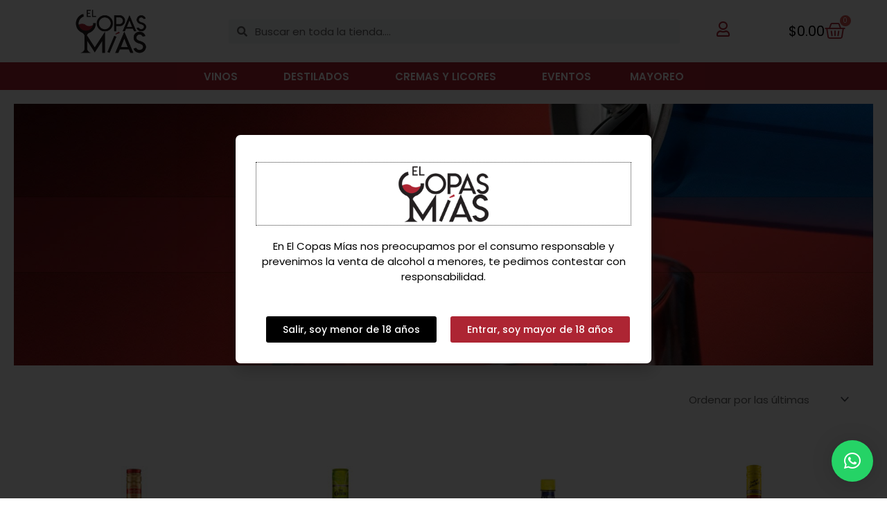

--- FILE ---
content_type: text/html; charset=UTF-8
request_url: https://elcopasmias.com/categoria-producto/otros/
body_size: 14843
content:
<!DOCTYPE html>
<html lang="es">
<head>
<meta charset="UTF-8">
<meta name="viewport" content="width=device-width, initial-scale=1">
	<link rel="profile" href="https://gmpg.org/xfn/11"> 
	<title>Otros &#8211; El Copas Mías</title>
<meta name='robots' content='max-image-preview:large' />
	<style>img:is([sizes="auto" i], [sizes^="auto," i]) { contain-intrinsic-size: 3000px 1500px }</style>
	<link rel='dns-prefetch' href='//www.googletagmanager.com' />
<link rel='dns-prefetch' href='//fonts.googleapis.com' />
<link rel="alternate" type="application/rss+xml" title="El Copas Mías &raquo; Feed" href="https://elcopasmias.com/feed/" />
<link rel="alternate" type="application/rss+xml" title="El Copas Mías &raquo; RSS de los comentarios" href="https://elcopasmias.com/comments/feed/" />
<link rel="alternate" type="application/rss+xml" title="El Copas Mías &raquo; Otros Categoría Feed" href="https://elcopasmias.com/categoria-producto/otros/feed/" />
<style id='global-styles-inline-css'>
:root{--wp--preset--aspect-ratio--square: 1;--wp--preset--aspect-ratio--4-3: 4/3;--wp--preset--aspect-ratio--3-4: 3/4;--wp--preset--aspect-ratio--3-2: 3/2;--wp--preset--aspect-ratio--2-3: 2/3;--wp--preset--aspect-ratio--16-9: 16/9;--wp--preset--aspect-ratio--9-16: 9/16;--wp--preset--color--black: #000000;--wp--preset--color--cyan-bluish-gray: #abb8c3;--wp--preset--color--white: #ffffff;--wp--preset--color--pale-pink: #f78da7;--wp--preset--color--vivid-red: #cf2e2e;--wp--preset--color--luminous-vivid-orange: #ff6900;--wp--preset--color--luminous-vivid-amber: #fcb900;--wp--preset--color--light-green-cyan: #7bdcb5;--wp--preset--color--vivid-green-cyan: #00d084;--wp--preset--color--pale-cyan-blue: #8ed1fc;--wp--preset--color--vivid-cyan-blue: #0693e3;--wp--preset--color--vivid-purple: #9b51e0;--wp--preset--color--ast-global-color-0: var(--ast-global-color-0);--wp--preset--color--ast-global-color-1: var(--ast-global-color-1);--wp--preset--color--ast-global-color-2: var(--ast-global-color-2);--wp--preset--color--ast-global-color-3: var(--ast-global-color-3);--wp--preset--color--ast-global-color-4: var(--ast-global-color-4);--wp--preset--color--ast-global-color-5: var(--ast-global-color-5);--wp--preset--color--ast-global-color-6: var(--ast-global-color-6);--wp--preset--color--ast-global-color-7: var(--ast-global-color-7);--wp--preset--color--ast-global-color-8: var(--ast-global-color-8);--wp--preset--gradient--vivid-cyan-blue-to-vivid-purple: linear-gradient(135deg,rgba(6,147,227,1) 0%,rgb(155,81,224) 100%);--wp--preset--gradient--light-green-cyan-to-vivid-green-cyan: linear-gradient(135deg,rgb(122,220,180) 0%,rgb(0,208,130) 100%);--wp--preset--gradient--luminous-vivid-amber-to-luminous-vivid-orange: linear-gradient(135deg,rgba(252,185,0,1) 0%,rgba(255,105,0,1) 100%);--wp--preset--gradient--luminous-vivid-orange-to-vivid-red: linear-gradient(135deg,rgba(255,105,0,1) 0%,rgb(207,46,46) 100%);--wp--preset--gradient--very-light-gray-to-cyan-bluish-gray: linear-gradient(135deg,rgb(238,238,238) 0%,rgb(169,184,195) 100%);--wp--preset--gradient--cool-to-warm-spectrum: linear-gradient(135deg,rgb(74,234,220) 0%,rgb(151,120,209) 20%,rgb(207,42,186) 40%,rgb(238,44,130) 60%,rgb(251,105,98) 80%,rgb(254,248,76) 100%);--wp--preset--gradient--blush-light-purple: linear-gradient(135deg,rgb(255,206,236) 0%,rgb(152,150,240) 100%);--wp--preset--gradient--blush-bordeaux: linear-gradient(135deg,rgb(254,205,165) 0%,rgb(254,45,45) 50%,rgb(107,0,62) 100%);--wp--preset--gradient--luminous-dusk: linear-gradient(135deg,rgb(255,203,112) 0%,rgb(199,81,192) 50%,rgb(65,88,208) 100%);--wp--preset--gradient--pale-ocean: linear-gradient(135deg,rgb(255,245,203) 0%,rgb(182,227,212) 50%,rgb(51,167,181) 100%);--wp--preset--gradient--electric-grass: linear-gradient(135deg,rgb(202,248,128) 0%,rgb(113,206,126) 100%);--wp--preset--gradient--midnight: linear-gradient(135deg,rgb(2,3,129) 0%,rgb(40,116,252) 100%);--wp--preset--font-size--small: 13px;--wp--preset--font-size--medium: 20px;--wp--preset--font-size--large: 36px;--wp--preset--font-size--x-large: 42px;--wp--preset--spacing--20: 0.44rem;--wp--preset--spacing--30: 0.67rem;--wp--preset--spacing--40: 1rem;--wp--preset--spacing--50: 1.5rem;--wp--preset--spacing--60: 2.25rem;--wp--preset--spacing--70: 3.38rem;--wp--preset--spacing--80: 5.06rem;--wp--preset--shadow--natural: 6px 6px 9px rgba(0, 0, 0, 0.2);--wp--preset--shadow--deep: 12px 12px 50px rgba(0, 0, 0, 0.4);--wp--preset--shadow--sharp: 6px 6px 0px rgba(0, 0, 0, 0.2);--wp--preset--shadow--outlined: 6px 6px 0px -3px rgba(255, 255, 255, 1), 6px 6px rgba(0, 0, 0, 1);--wp--preset--shadow--crisp: 6px 6px 0px rgba(0, 0, 0, 1);}:root { --wp--style--global--content-size: var(--wp--custom--ast-content-width-size);--wp--style--global--wide-size: var(--wp--custom--ast-wide-width-size); }:where(body) { margin: 0; }.wp-site-blocks > .alignleft { float: left; margin-right: 2em; }.wp-site-blocks > .alignright { float: right; margin-left: 2em; }.wp-site-blocks > .aligncenter { justify-content: center; margin-left: auto; margin-right: auto; }:where(.wp-site-blocks) > * { margin-block-start: 24px; margin-block-end: 0; }:where(.wp-site-blocks) > :first-child { margin-block-start: 0; }:where(.wp-site-blocks) > :last-child { margin-block-end: 0; }:root { --wp--style--block-gap: 24px; }:root :where(.is-layout-flow) > :first-child{margin-block-start: 0;}:root :where(.is-layout-flow) > :last-child{margin-block-end: 0;}:root :where(.is-layout-flow) > *{margin-block-start: 24px;margin-block-end: 0;}:root :where(.is-layout-constrained) > :first-child{margin-block-start: 0;}:root :where(.is-layout-constrained) > :last-child{margin-block-end: 0;}:root :where(.is-layout-constrained) > *{margin-block-start: 24px;margin-block-end: 0;}:root :where(.is-layout-flex){gap: 24px;}:root :where(.is-layout-grid){gap: 24px;}.is-layout-flow > .alignleft{float: left;margin-inline-start: 0;margin-inline-end: 2em;}.is-layout-flow > .alignright{float: right;margin-inline-start: 2em;margin-inline-end: 0;}.is-layout-flow > .aligncenter{margin-left: auto !important;margin-right: auto !important;}.is-layout-constrained > .alignleft{float: left;margin-inline-start: 0;margin-inline-end: 2em;}.is-layout-constrained > .alignright{float: right;margin-inline-start: 2em;margin-inline-end: 0;}.is-layout-constrained > .aligncenter{margin-left: auto !important;margin-right: auto !important;}.is-layout-constrained > :where(:not(.alignleft):not(.alignright):not(.alignfull)){max-width: var(--wp--style--global--content-size);margin-left: auto !important;margin-right: auto !important;}.is-layout-constrained > .alignwide{max-width: var(--wp--style--global--wide-size);}body .is-layout-flex{display: flex;}.is-layout-flex{flex-wrap: wrap;align-items: center;}.is-layout-flex > :is(*, div){margin: 0;}body .is-layout-grid{display: grid;}.is-layout-grid > :is(*, div){margin: 0;}body{padding-top: 0px;padding-right: 0px;padding-bottom: 0px;padding-left: 0px;}a:where(:not(.wp-element-button)){text-decoration: none;}:root :where(.wp-element-button, .wp-block-button__link){background-color: #32373c;border-width: 0;color: #fff;font-family: inherit;font-size: inherit;line-height: inherit;padding: calc(0.667em + 2px) calc(1.333em + 2px);text-decoration: none;}.has-black-color{color: var(--wp--preset--color--black) !important;}.has-cyan-bluish-gray-color{color: var(--wp--preset--color--cyan-bluish-gray) !important;}.has-white-color{color: var(--wp--preset--color--white) !important;}.has-pale-pink-color{color: var(--wp--preset--color--pale-pink) !important;}.has-vivid-red-color{color: var(--wp--preset--color--vivid-red) !important;}.has-luminous-vivid-orange-color{color: var(--wp--preset--color--luminous-vivid-orange) !important;}.has-luminous-vivid-amber-color{color: var(--wp--preset--color--luminous-vivid-amber) !important;}.has-light-green-cyan-color{color: var(--wp--preset--color--light-green-cyan) !important;}.has-vivid-green-cyan-color{color: var(--wp--preset--color--vivid-green-cyan) !important;}.has-pale-cyan-blue-color{color: var(--wp--preset--color--pale-cyan-blue) !important;}.has-vivid-cyan-blue-color{color: var(--wp--preset--color--vivid-cyan-blue) !important;}.has-vivid-purple-color{color: var(--wp--preset--color--vivid-purple) !important;}.has-ast-global-color-0-color{color: var(--wp--preset--color--ast-global-color-0) !important;}.has-ast-global-color-1-color{color: var(--wp--preset--color--ast-global-color-1) !important;}.has-ast-global-color-2-color{color: var(--wp--preset--color--ast-global-color-2) !important;}.has-ast-global-color-3-color{color: var(--wp--preset--color--ast-global-color-3) !important;}.has-ast-global-color-4-color{color: var(--wp--preset--color--ast-global-color-4) !important;}.has-ast-global-color-5-color{color: var(--wp--preset--color--ast-global-color-5) !important;}.has-ast-global-color-6-color{color: var(--wp--preset--color--ast-global-color-6) !important;}.has-ast-global-color-7-color{color: var(--wp--preset--color--ast-global-color-7) !important;}.has-ast-global-color-8-color{color: var(--wp--preset--color--ast-global-color-8) !important;}.has-black-background-color{background-color: var(--wp--preset--color--black) !important;}.has-cyan-bluish-gray-background-color{background-color: var(--wp--preset--color--cyan-bluish-gray) !important;}.has-white-background-color{background-color: var(--wp--preset--color--white) !important;}.has-pale-pink-background-color{background-color: var(--wp--preset--color--pale-pink) !important;}.has-vivid-red-background-color{background-color: var(--wp--preset--color--vivid-red) !important;}.has-luminous-vivid-orange-background-color{background-color: var(--wp--preset--color--luminous-vivid-orange) !important;}.has-luminous-vivid-amber-background-color{background-color: var(--wp--preset--color--luminous-vivid-amber) !important;}.has-light-green-cyan-background-color{background-color: var(--wp--preset--color--light-green-cyan) !important;}.has-vivid-green-cyan-background-color{background-color: var(--wp--preset--color--vivid-green-cyan) !important;}.has-pale-cyan-blue-background-color{background-color: var(--wp--preset--color--pale-cyan-blue) !important;}.has-vivid-cyan-blue-background-color{background-color: var(--wp--preset--color--vivid-cyan-blue) !important;}.has-vivid-purple-background-color{background-color: var(--wp--preset--color--vivid-purple) !important;}.has-ast-global-color-0-background-color{background-color: var(--wp--preset--color--ast-global-color-0) !important;}.has-ast-global-color-1-background-color{background-color: var(--wp--preset--color--ast-global-color-1) !important;}.has-ast-global-color-2-background-color{background-color: var(--wp--preset--color--ast-global-color-2) !important;}.has-ast-global-color-3-background-color{background-color: var(--wp--preset--color--ast-global-color-3) !important;}.has-ast-global-color-4-background-color{background-color: var(--wp--preset--color--ast-global-color-4) !important;}.has-ast-global-color-5-background-color{background-color: var(--wp--preset--color--ast-global-color-5) !important;}.has-ast-global-color-6-background-color{background-color: var(--wp--preset--color--ast-global-color-6) !important;}.has-ast-global-color-7-background-color{background-color: var(--wp--preset--color--ast-global-color-7) !important;}.has-ast-global-color-8-background-color{background-color: var(--wp--preset--color--ast-global-color-8) !important;}.has-black-border-color{border-color: var(--wp--preset--color--black) !important;}.has-cyan-bluish-gray-border-color{border-color: var(--wp--preset--color--cyan-bluish-gray) !important;}.has-white-border-color{border-color: var(--wp--preset--color--white) !important;}.has-pale-pink-border-color{border-color: var(--wp--preset--color--pale-pink) !important;}.has-vivid-red-border-color{border-color: var(--wp--preset--color--vivid-red) !important;}.has-luminous-vivid-orange-border-color{border-color: var(--wp--preset--color--luminous-vivid-orange) !important;}.has-luminous-vivid-amber-border-color{border-color: var(--wp--preset--color--luminous-vivid-amber) !important;}.has-light-green-cyan-border-color{border-color: var(--wp--preset--color--light-green-cyan) !important;}.has-vivid-green-cyan-border-color{border-color: var(--wp--preset--color--vivid-green-cyan) !important;}.has-pale-cyan-blue-border-color{border-color: var(--wp--preset--color--pale-cyan-blue) !important;}.has-vivid-cyan-blue-border-color{border-color: var(--wp--preset--color--vivid-cyan-blue) !important;}.has-vivid-purple-border-color{border-color: var(--wp--preset--color--vivid-purple) !important;}.has-ast-global-color-0-border-color{border-color: var(--wp--preset--color--ast-global-color-0) !important;}.has-ast-global-color-1-border-color{border-color: var(--wp--preset--color--ast-global-color-1) !important;}.has-ast-global-color-2-border-color{border-color: var(--wp--preset--color--ast-global-color-2) !important;}.has-ast-global-color-3-border-color{border-color: var(--wp--preset--color--ast-global-color-3) !important;}.has-ast-global-color-4-border-color{border-color: var(--wp--preset--color--ast-global-color-4) !important;}.has-ast-global-color-5-border-color{border-color: var(--wp--preset--color--ast-global-color-5) !important;}.has-ast-global-color-6-border-color{border-color: var(--wp--preset--color--ast-global-color-6) !important;}.has-ast-global-color-7-border-color{border-color: var(--wp--preset--color--ast-global-color-7) !important;}.has-ast-global-color-8-border-color{border-color: var(--wp--preset--color--ast-global-color-8) !important;}.has-vivid-cyan-blue-to-vivid-purple-gradient-background{background: var(--wp--preset--gradient--vivid-cyan-blue-to-vivid-purple) !important;}.has-light-green-cyan-to-vivid-green-cyan-gradient-background{background: var(--wp--preset--gradient--light-green-cyan-to-vivid-green-cyan) !important;}.has-luminous-vivid-amber-to-luminous-vivid-orange-gradient-background{background: var(--wp--preset--gradient--luminous-vivid-amber-to-luminous-vivid-orange) !important;}.has-luminous-vivid-orange-to-vivid-red-gradient-background{background: var(--wp--preset--gradient--luminous-vivid-orange-to-vivid-red) !important;}.has-very-light-gray-to-cyan-bluish-gray-gradient-background{background: var(--wp--preset--gradient--very-light-gray-to-cyan-bluish-gray) !important;}.has-cool-to-warm-spectrum-gradient-background{background: var(--wp--preset--gradient--cool-to-warm-spectrum) !important;}.has-blush-light-purple-gradient-background{background: var(--wp--preset--gradient--blush-light-purple) !important;}.has-blush-bordeaux-gradient-background{background: var(--wp--preset--gradient--blush-bordeaux) !important;}.has-luminous-dusk-gradient-background{background: var(--wp--preset--gradient--luminous-dusk) !important;}.has-pale-ocean-gradient-background{background: var(--wp--preset--gradient--pale-ocean) !important;}.has-electric-grass-gradient-background{background: var(--wp--preset--gradient--electric-grass) !important;}.has-midnight-gradient-background{background: var(--wp--preset--gradient--midnight) !important;}.has-small-font-size{font-size: var(--wp--preset--font-size--small) !important;}.has-medium-font-size{font-size: var(--wp--preset--font-size--medium) !important;}.has-large-font-size{font-size: var(--wp--preset--font-size--large) !important;}.has-x-large-font-size{font-size: var(--wp--preset--font-size--x-large) !important;}
:root :where(.wp-block-pullquote){font-size: 1.5em;line-height: 1.6;}
</style>
<style id='woocommerce-inline-inline-css'>
.woocommerce form .form-row .required { visibility: visible; }
</style>
<link rel='stylesheet' id='wpo_min-header-0-css' href='https://elcopasmias.com/wp-content/cache/wpo-minify/1762976424/assets/wpo-minify-header-f5905b8e.min.css' media='all' />
<link rel='stylesheet' id='wpo_min-header-1-css' href='https://elcopasmias.com/wp-content/cache/wpo-minify/1762976424/assets/wpo-minify-header-eee0141c.min.css' media='only screen and (max-width: 921px)' />
<link rel='stylesheet' id='wpo_min-header-2-css' href='https://elcopasmias.com/wp-content/cache/wpo-minify/1762976424/assets/wpo-minify-header-14cf3ba3.min.css' media='all' />
<script type="text/template" id="tmpl-variation-template">
	<div class="woocommerce-variation-description">{{{ data.variation.variation_description }}}</div>
	<div class="woocommerce-variation-price">{{{ data.variation.price_html }}}</div>
	<div class="woocommerce-variation-availability">{{{ data.variation.availability_html }}}</div>
</script>
<script type="text/template" id="tmpl-unavailable-variation-template">
	<p role="alert">Lo sentimos, este producto no está disponible. Por favor elige otra combinación.</p>
</script>
<!--[if IE]>
<script src="https://elcopasmias.com/wp-content/themes/astra/assets/js/minified/flexibility.min.js" id="astra-flexibility-js"></script>
<script id="astra-flexibility-js-after">
flexibility(document.documentElement);
</script>
<![endif]-->
<script src="https://elcopasmias.com/wp-content/cache/wpo-minify/1762976424/assets/wpo-minify-header-7bef0e57.min.js" id="wpo_min-header-1-js"></script>
<script id="wpo_min-header-2-js-extra">
var wc_add_to_cart_params = {"ajax_url":"\/wp-admin\/admin-ajax.php","wc_ajax_url":"\/?wc-ajax=%%endpoint%%","i18n_view_cart":"Ver carrito","cart_url":"https:\/\/elcopasmias.com\/carrito\/","is_cart":"","cart_redirect_after_add":"no"};
var woocommerce_params = {"ajax_url":"\/wp-admin\/admin-ajax.php","wc_ajax_url":"\/?wc-ajax=%%endpoint%%","i18n_password_show":"Show password","i18n_password_hide":"Hide password"};
</script>
<script src="https://elcopasmias.com/wp-content/cache/wpo-minify/1762976424/assets/wpo-minify-header-e9f53715.min.js" id="wpo_min-header-2-js" defer data-wp-strategy="defer"></script>
<script id="wpo_min-header-3-js-extra">
var _wpUtilSettings = {"ajax":{"url":"\/wp-admin\/admin-ajax.php"}};
</script>
<script src="https://elcopasmias.com/wp-content/cache/wpo-minify/1762976424/assets/wpo-minify-header-2f4a1211.min.js" id="wpo_min-header-3-js"></script>
<script id="wpo_min-header-4-js-extra">
var _wpUtilSettings = {"ajax":{"url":"\/wp-admin\/admin-ajax.php"}};
var wc_add_to_cart_variation_params = {"wc_ajax_url":"\/?wc-ajax=%%endpoint%%","i18n_no_matching_variations_text":"Lo sentimos, no hay productos que igualen tu selecci\u00f3n. Por favor escoge una combinaci\u00f3n diferente.","i18n_make_a_selection_text":"Elige las opciones del producto antes de a\u00f1adir este producto a tu carrito.","i18n_unavailable_text":"Lo sentimos, este producto no est\u00e1 disponible. Por favor elige otra combinaci\u00f3n.","i18n_reset_alert_text":"Your selection has been reset. Please select some product options before adding this product to your cart."};
var wc_single_product_params = {"i18n_required_rating_text":"Por favor elige una puntuaci\u00f3n","i18n_rating_options":["1 of 5 stars","2 of 5 stars","3 of 5 stars","4 of 5 stars","5 of 5 stars"],"i18n_product_gallery_trigger_text":"View full-screen image gallery","review_rating_required":"yes","flexslider":{"rtl":false,"animation":"slide","smoothHeight":true,"directionNav":false,"controlNav":"thumbnails","slideshow":false,"animationSpeed":500,"animationLoop":false,"allowOneSlide":false},"zoom_enabled":"1","zoom_options":[],"photoswipe_enabled":"1","photoswipe_options":{"shareEl":false,"closeOnScroll":false,"history":false,"hideAnimationDuration":0,"showAnimationDuration":0},"flexslider_enabled":"1"};
</script>
<script src="https://elcopasmias.com/wp-content/cache/wpo-minify/1762976424/assets/wpo-minify-header-6a5a4c4f.min.js" id="wpo_min-header-4-js" defer data-wp-strategy="defer"></script>

<!-- Google tag (gtag.js) snippet added by Site Kit -->
<!-- Fragmento de código de Google Analytics añadido por Site Kit -->
<script src="https://www.googletagmanager.com/gtag/js?id=G-GW963GVSQ6" id="google_gtagjs-js" async></script>
<script id="google_gtagjs-js-after">
window.dataLayer = window.dataLayer || [];function gtag(){dataLayer.push(arguments);}
gtag("set","linker",{"domains":["elcopasmias.com"]});
gtag("js", new Date());
gtag("set", "developer_id.dZTNiMT", true);
gtag("config", "G-GW963GVSQ6");
</script>
<link rel="https://api.w.org/" href="https://elcopasmias.com/wp-json/" /><link rel="alternate" title="JSON" type="application/json" href="https://elcopasmias.com/wp-json/wp/v2/product_cat/60" /><link rel="EditURI" type="application/rsd+xml" title="RSD" href="https://elcopasmias.com/xmlrpc.php?rsd" />
<meta name="generator" content="WordPress 6.8.3" />
<meta name="generator" content="WooCommerce 10.3.7" />
<meta name="generator" content="Site Kit by Google 1.165.0" />	<noscript><style>.woocommerce-product-gallery{ opacity: 1 !important; }</style></noscript>
	<meta name="generator" content="Elementor 3.33.0; features: additional_custom_breakpoints; settings: css_print_method-external, google_font-enabled, font_display-auto">
			<style>
				.e-con.e-parent:nth-of-type(n+4):not(.e-lazyloaded):not(.e-no-lazyload),
				.e-con.e-parent:nth-of-type(n+4):not(.e-lazyloaded):not(.e-no-lazyload) * {
					background-image: none !important;
				}
				@media screen and (max-height: 1024px) {
					.e-con.e-parent:nth-of-type(n+3):not(.e-lazyloaded):not(.e-no-lazyload),
					.e-con.e-parent:nth-of-type(n+3):not(.e-lazyloaded):not(.e-no-lazyload) * {
						background-image: none !important;
					}
				}
				@media screen and (max-height: 640px) {
					.e-con.e-parent:nth-of-type(n+2):not(.e-lazyloaded):not(.e-no-lazyload),
					.e-con.e-parent:nth-of-type(n+2):not(.e-lazyloaded):not(.e-no-lazyload) * {
						background-image: none !important;
					}
				}
			</style>
			
<!-- Fragmento de código de Google Tag Manager añadido por Site Kit -->
<script>
			( function( w, d, s, l, i ) {
				w[l] = w[l] || [];
				w[l].push( {'gtm.start': new Date().getTime(), event: 'gtm.js'} );
				var f = d.getElementsByTagName( s )[0],
					j = d.createElement( s ), dl = l != 'dataLayer' ? '&l=' + l : '';
				j.async = true;
				j.src = 'https://www.googletagmanager.com/gtm.js?id=' + i + dl;
				f.parentNode.insertBefore( j, f );
			} )( window, document, 'script', 'dataLayer', 'GTM-TJ6DPC6' );
			
</script>

<!-- Final del fragmento de código de Google Tag Manager añadido por Site Kit -->
<link rel="icon" href="https://elcopasmias.com/wp-content/uploads/2021/07/cropped-FAVICON-FINAL-150x150.png" sizes="32x32" />
<link rel="icon" href="https://elcopasmias.com/wp-content/uploads/2021/07/cropped-FAVICON-FINAL.png" sizes="192x192" />
<link rel="apple-touch-icon" href="https://elcopasmias.com/wp-content/uploads/2021/07/cropped-FAVICON-FINAL.png" />
<meta name="msapplication-TileImage" content="https://elcopasmias.com/wp-content/uploads/2021/07/cropped-FAVICON-FINAL.png" />
</head>

<body  class="archive tax-product_cat term-otros term-60 wp-custom-logo wp-embed-responsive wp-theme-astra wp-child-theme-el-copas-mias-astra theme-astra woocommerce woocommerce-page woocommerce-no-js woolentor_current_theme_el-copas-mias-astra ast-desktop ast-page-builder-template ast-no-sidebar astra-4.11.15 columns-4 tablet-columns-2 mobile-columns-1 ast-woo-shop-archive ast-inherit-site-logo-transparent ast-hfb-header elementor-page-1380 elementor-default elementor-template-full-width elementor-kit-6">
		<!-- Fragmento de código de Google Tag Manager (noscript) añadido por Site Kit -->
		<noscript>
			<iframe src="https://www.googletagmanager.com/ns.html?id=GTM-TJ6DPC6" height="0" width="0" style="display:none;visibility:hidden"></iframe>
		</noscript>
		<!-- Final del fragmento de código de Google Tag Manager (noscript) añadido por Site Kit -->
		
<a
	class="skip-link screen-reader-text"
	href="#content">
		Ir al contenido</a>

<div
class="hfeed site" id="page">
			<header data-elementor-type="header" data-elementor-id="38" class="elementor elementor-38 elementor-location-header" data-elementor-post-type="elementor_library">
					<header class="elementor-section elementor-top-section elementor-element elementor-element-38c7ee0 elementor-section-full_width elementor-section-height-min-height elementor-section-stretched elementor-hidden-tablet elementor-hidden-phone elementor-section-height-default elementor-section-items-middle" data-id="38c7ee0" data-element_type="section" data-settings="{&quot;stretch_section&quot;:&quot;section-stretched&quot;,&quot;background_background&quot;:&quot;classic&quot;,&quot;sticky&quot;:&quot;top&quot;,&quot;sticky_on&quot;:[&quot;desktop&quot;],&quot;sticky_offset&quot;:0,&quot;sticky_effects_offset&quot;:0,&quot;sticky_anchor_link_offset&quot;:0}">
						<div class="elementor-container elementor-column-gap-no">
					<div class="elementor-column elementor-col-100 elementor-top-column elementor-element elementor-element-ee17e4e" data-id="ee17e4e" data-element_type="column">
			<div class="elementor-widget-wrap elementor-element-populated">
						<section class="elementor-section elementor-inner-section elementor-element elementor-element-b4e8478 elementor-section-boxed elementor-section-height-default elementor-section-height-default" data-id="b4e8478" data-element_type="section">
						<div class="elementor-container elementor-column-gap-default">
					<div class="elementor-column elementor-col-25 elementor-inner-column elementor-element elementor-element-36fdb4f" data-id="36fdb4f" data-element_type="column">
			<div class="elementor-widget-wrap elementor-element-populated">
						<div class="elementor-element elementor-element-fbc830a elementor-widget elementor-widget-theme-site-logo elementor-widget-image" data-id="fbc830a" data-element_type="widget" data-widget_type="theme-site-logo.default">
				<div class="elementor-widget-container">
											<a href="https://elcopasmias.com">
			<img fetchpriority="high" width="750" height="250" src="https://elcopasmias.com/wp-content/uploads/2021/08/cropped-logonegro180x60-11.png" class="attachment-full size-full wp-image-5659" alt="" srcset="https://elcopasmias.com/wp-content/uploads/2021/08/cropped-logonegro180x60-11.png 750w, https://elcopasmias.com/wp-content/uploads/2021/08/cropped-logonegro180x60-11-300x100.png 300w, https://elcopasmias.com/wp-content/uploads/2021/08/cropped-logonegro180x60-11-600x200.png 600w" sizes="(max-width: 750px) 100vw, 750px" />				</a>
											</div>
				</div>
					</div>
		</div>
				<div class="elementor-column elementor-col-25 elementor-inner-column elementor-element elementor-element-8dc3e1e" data-id="8dc3e1e" data-element_type="column">
			<div class="elementor-widget-wrap elementor-element-populated">
						<div class="elementor-element elementor-element-0681068 elementor-search-form--skin-minimal elementor-widget elementor-widget-search-form" data-id="0681068" data-element_type="widget" data-settings="{&quot;skin&quot;:&quot;minimal&quot;}" data-widget_type="search-form.default">
				<div class="elementor-widget-container">
							<search role="search">
			<form class="elementor-search-form" action="https://elcopasmias.com" method="get">
												<div class="elementor-search-form__container">
					<label class="elementor-screen-only" for="elementor-search-form-0681068">Search</label>

											<div class="elementor-search-form__icon">
							<i aria-hidden="true" class="fas fa-search"></i>							<span class="elementor-screen-only">Search</span>
						</div>
					
					<input id="elementor-search-form-0681068" placeholder="Buscar en toda la tienda...." class="elementor-search-form__input" type="search" name="s" value="">
					
					
									</div>
			</form>
		</search>
						</div>
				</div>
					</div>
		</div>
				<div class="elementor-column elementor-col-25 elementor-inner-column elementor-element elementor-element-741aafe" data-id="741aafe" data-element_type="column">
			<div class="elementor-widget-wrap elementor-element-populated">
						<div class="elementor-element elementor-element-614f50d elementor-view-default elementor-widget elementor-widget-icon" data-id="614f50d" data-element_type="widget" data-widget_type="icon.default">
				<div class="elementor-widget-container">
							<div class="elementor-icon-wrapper">
			<a class="elementor-icon" href="https://elcopasmias.com/mi-cuenta/">
			<i aria-hidden="true" class="far fa-user"></i>			</a>
		</div>
						</div>
				</div>
					</div>
		</div>
				<div class="elementor-column elementor-col-25 elementor-inner-column elementor-element elementor-element-bf7dca4" data-id="bf7dca4" data-element_type="column">
			<div class="elementor-widget-wrap elementor-element-populated">
						<div class="elementor-element elementor-element-2ef01a0 toggle-icon--basket-medium elementor-menu-cart--items-indicator-bubble elementor-menu-cart--show-subtotal-yes elementor-menu-cart--cart-type-side-cart elementor-menu-cart--show-remove-button-yes elementor-widget elementor-widget-woocommerce-menu-cart" data-id="2ef01a0" data-element_type="widget" data-settings="{&quot;cart_type&quot;:&quot;side-cart&quot;,&quot;open_cart&quot;:&quot;click&quot;,&quot;automatically_open_cart&quot;:&quot;no&quot;}" data-widget_type="woocommerce-menu-cart.default">
				<div class="elementor-widget-container">
							<div class="elementor-menu-cart__wrapper">
							<div class="elementor-menu-cart__toggle_wrapper">
					<div class="elementor-menu-cart__container elementor-lightbox" aria-hidden="true">
						<div class="elementor-menu-cart__main" aria-hidden="true">
									<div class="elementor-menu-cart__close-button">
					</div>
									<div class="widget_shopping_cart_content">
															</div>
						</div>
					</div>
							<div class="elementor-menu-cart__toggle elementor-button-wrapper">
			<a id="elementor-menu-cart__toggle_button" href="#" class="elementor-menu-cart__toggle_button elementor-button elementor-size-sm" aria-expanded="false">
				<span class="elementor-button-text"><span class="woocommerce-Price-amount amount"><bdi><span class="woocommerce-Price-currencySymbol">&#36;</span>0.00</bdi></span></span>
				<span class="elementor-button-icon">
					<span class="elementor-button-icon-qty" data-counter="0">0</span>
					<i class="eicon-basket-medium"></i>					<span class="elementor-screen-only">Carrito</span>
				</span>
			</a>
		</div>
						</div>
					</div> <!-- close elementor-menu-cart__wrapper -->
						</div>
				</div>
					</div>
		</div>
					</div>
		</section>
				<section class="elementor-section elementor-inner-section elementor-element elementor-element-a1d4fae elementor-section-full_width elementor-section-height-min-height elementor-section-content-middle elementor-section-height-default" data-id="a1d4fae" data-element_type="section" data-settings="{&quot;background_background&quot;:&quot;classic&quot;}">
						<div class="elementor-container elementor-column-gap-default">
					<div class="elementor-column elementor-col-100 elementor-inner-column elementor-element elementor-element-1bddc3f" data-id="1bddc3f" data-element_type="column">
			<div class="elementor-widget-wrap elementor-element-populated">
						<div class="elementor-element elementor-element-b8256f9 elementor-nav-menu__align-center elementor-nav-menu--dropdown-none elementor-widget elementor-widget-nav-menu" data-id="b8256f9" data-element_type="widget" data-settings="{&quot;submenu_icon&quot;:{&quot;value&quot;:&quot;&lt;i class=\&quot;\&quot; aria-hidden=\&quot;true\&quot;&gt;&lt;\/i&gt;&quot;,&quot;library&quot;:&quot;&quot;},&quot;layout&quot;:&quot;horizontal&quot;}" data-widget_type="nav-menu.default">
				<div class="elementor-widget-container">
								<nav aria-label="Menu" class="elementor-nav-menu--main elementor-nav-menu__container elementor-nav-menu--layout-horizontal e--pointer-none">
				<ul id="menu-1-b8256f9" class="elementor-nav-menu"><li class="menu-item menu-item-type-taxonomy menu-item-object-product_cat menu-item-has-children menu-item-486"><a aria-expanded="false" href="https://elcopasmias.com/categoria-producto/vinos/" class="elementor-item menu-link">VINOS<span role="application" class="dropdown-menu-toggle ast-header-navigation-arrow" tabindex="0" aria-expanded="false" aria-label="Alternar menú" aria-haspopup="true"></span></a>
<ul class="sub-menu elementor-nav-menu--dropdown">
	<li class="menu-item menu-item-type-taxonomy menu-item-object-product_cat menu-item-491"><a href="https://elcopasmias.com/categoria-producto/vinos/tinto/" class="elementor-sub-item menu-link">Tinto</a></li>
	<li class="menu-item menu-item-type-taxonomy menu-item-object-product_cat menu-item-487"><a href="https://elcopasmias.com/categoria-producto/vinos/blanco/" class="elementor-sub-item menu-link">Blanco</a></li>
	<li class="menu-item menu-item-type-taxonomy menu-item-object-product_cat menu-item-490"><a href="https://elcopasmias.com/categoria-producto/vinos/rosado/" class="elementor-sub-item menu-link">Rosado</a></li>
	<li class="menu-item menu-item-type-taxonomy menu-item-object-product_cat menu-item-489"><a href="https://elcopasmias.com/categoria-producto/vinos/espumoso/" class="elementor-sub-item menu-link">Espumoso</a></li>
	<li class="menu-item menu-item-type-taxonomy menu-item-object-product_cat menu-item-488"><a href="https://elcopasmias.com/categoria-producto/vinos/champagne/" class="elementor-sub-item menu-link">Champagne</a></li>
</ul>
</li>
<li class="menu-item menu-item-type-taxonomy menu-item-object-product_cat menu-item-has-children menu-item-476"><a aria-expanded="false" href="https://elcopasmias.com/categoria-producto/destilados/" class="elementor-item menu-link">DESTILADOS<span role="application" class="dropdown-menu-toggle ast-header-navigation-arrow" tabindex="0" aria-expanded="false" aria-label="Alternar menú" aria-haspopup="true"></span></a>
<ul class="sub-menu elementor-nav-menu--dropdown">
	<li class="menu-item menu-item-type-taxonomy menu-item-object-product_cat menu-item-5128"><a href="https://elcopasmias.com/categoria-producto/destilados/aguardiente/" class="elementor-sub-item menu-link">Aguardiente</a></li>
	<li class="menu-item menu-item-type-taxonomy menu-item-object-product_cat menu-item-478"><a href="https://elcopasmias.com/categoria-producto/destilados/brandy/" class="elementor-sub-item menu-link">Brandy</a></li>
	<li class="menu-item menu-item-type-taxonomy menu-item-object-product_cat menu-item-479"><a href="https://elcopasmias.com/categoria-producto/destilados/cognac/" class="elementor-sub-item menu-link">Cognac</a></li>
	<li class="menu-item menu-item-type-taxonomy menu-item-object-product_cat menu-item-480"><a href="https://elcopasmias.com/categoria-producto/destilados/ginebra/" class="elementor-sub-item menu-link">Ginebra</a></li>
	<li class="menu-item menu-item-type-taxonomy menu-item-object-product_cat menu-item-5129"><a href="https://elcopasmias.com/categoria-producto/destilados/jerez/" class="elementor-sub-item menu-link">Jerez</a></li>
	<li class="menu-item menu-item-type-taxonomy menu-item-object-product_cat menu-item-481"><a href="https://elcopasmias.com/categoria-producto/destilados/mezcal/" class="elementor-sub-item menu-link">Mezcal</a></li>
	<li class="menu-item menu-item-type-taxonomy menu-item-object-product_cat menu-item-482"><a href="https://elcopasmias.com/categoria-producto/destilados/ron/" class="elementor-sub-item menu-link">Ron</a></li>
	<li class="menu-item menu-item-type-taxonomy menu-item-object-product_cat menu-item-483"><a href="https://elcopasmias.com/categoria-producto/destilados/tequila/" class="elementor-sub-item menu-link">Tequila</a></li>
	<li class="menu-item menu-item-type-taxonomy menu-item-object-product_cat menu-item-484"><a href="https://elcopasmias.com/categoria-producto/destilados/vodka/" class="elementor-sub-item menu-link">Vodka</a></li>
	<li class="menu-item menu-item-type-taxonomy menu-item-object-product_cat menu-item-485"><a href="https://elcopasmias.com/categoria-producto/destilados/whisky/" class="elementor-sub-item menu-link">Whisky</a></li>
</ul>
</li>
<li class="menu-item menu-item-type-taxonomy menu-item-object-product_cat current-menu-ancestor current-menu-parent menu-item-has-children menu-item-471"><a aria-expanded="false" href="https://elcopasmias.com/categoria-producto/cremas-y-licores/" class="elementor-item menu-link">CREMAS Y LICORES<span role="application" class="dropdown-menu-toggle ast-header-navigation-arrow" tabindex="0" aria-expanded="false" aria-label="Alternar menú" aria-haspopup="true"></span></a>
<ul class="sub-menu elementor-nav-menu--dropdown">
	<li class="menu-item menu-item-type-taxonomy menu-item-object-product_cat menu-item-472"><a href="https://elcopasmias.com/categoria-producto/cremas-y-licores/anis/" class="elementor-sub-item menu-link">Anís</a></li>
	<li class="menu-item menu-item-type-taxonomy menu-item-object-product_cat menu-item-5127"><a href="https://elcopasmias.com/categoria-producto/cremas-y-licores/aperitivos/" class="elementor-sub-item menu-link">Aperitivos</a></li>
	<li class="menu-item menu-item-type-taxonomy menu-item-object-product_cat menu-item-473"><a href="https://elcopasmias.com/categoria-producto/cremas-y-licores/cremas/" class="elementor-sub-item menu-link">Cremas</a></li>
	<li class="menu-item menu-item-type-taxonomy menu-item-object-product_cat menu-item-1447"><a href="https://elcopasmias.com/categoria-producto/cremas-y-licores/licores/" class="elementor-sub-item menu-link">Licores</a></li>
	<li class="menu-item menu-item-type-taxonomy menu-item-object-product_cat current-menu-item menu-item-10037"><a href="https://elcopasmias.com/categoria-producto/otros/" aria-current="page" class="elementor-sub-item elementor-item-active menu-link">Otros</a></li>
</ul>
</li>
<li class="menu-item menu-item-type-post_type menu-item-object-page menu-item-1449"><a href="https://elcopasmias.com/eventos/" class="elementor-item menu-link">EVENTOS</a></li>
<li class="menu-item menu-item-type-post_type menu-item-object-page menu-item-1448"><a href="https://elcopasmias.com/mayoreo/" class="elementor-item menu-link">MAYOREO</a></li>
</ul>			</nav>
						<nav class="elementor-nav-menu--dropdown elementor-nav-menu__container" aria-hidden="true">
				<ul id="menu-2-b8256f9" class="elementor-nav-menu"><li class="menu-item menu-item-type-taxonomy menu-item-object-product_cat menu-item-has-children menu-item-486"><a aria-expanded="false" href="https://elcopasmias.com/categoria-producto/vinos/" class="elementor-item menu-link" tabindex="-1">VINOS<span role="application" class="dropdown-menu-toggle ast-header-navigation-arrow" tabindex="0" aria-expanded="false" aria-label="Alternar menú" aria-haspopup="true"></span></a>
<ul class="sub-menu elementor-nav-menu--dropdown">
	<li class="menu-item menu-item-type-taxonomy menu-item-object-product_cat menu-item-491"><a href="https://elcopasmias.com/categoria-producto/vinos/tinto/" class="elementor-sub-item menu-link" tabindex="-1">Tinto</a></li>
	<li class="menu-item menu-item-type-taxonomy menu-item-object-product_cat menu-item-487"><a href="https://elcopasmias.com/categoria-producto/vinos/blanco/" class="elementor-sub-item menu-link" tabindex="-1">Blanco</a></li>
	<li class="menu-item menu-item-type-taxonomy menu-item-object-product_cat menu-item-490"><a href="https://elcopasmias.com/categoria-producto/vinos/rosado/" class="elementor-sub-item menu-link" tabindex="-1">Rosado</a></li>
	<li class="menu-item menu-item-type-taxonomy menu-item-object-product_cat menu-item-489"><a href="https://elcopasmias.com/categoria-producto/vinos/espumoso/" class="elementor-sub-item menu-link" tabindex="-1">Espumoso</a></li>
	<li class="menu-item menu-item-type-taxonomy menu-item-object-product_cat menu-item-488"><a href="https://elcopasmias.com/categoria-producto/vinos/champagne/" class="elementor-sub-item menu-link" tabindex="-1">Champagne</a></li>
</ul>
</li>
<li class="menu-item menu-item-type-taxonomy menu-item-object-product_cat menu-item-has-children menu-item-476"><a aria-expanded="false" href="https://elcopasmias.com/categoria-producto/destilados/" class="elementor-item menu-link" tabindex="-1">DESTILADOS<span role="application" class="dropdown-menu-toggle ast-header-navigation-arrow" tabindex="0" aria-expanded="false" aria-label="Alternar menú" aria-haspopup="true"></span></a>
<ul class="sub-menu elementor-nav-menu--dropdown">
	<li class="menu-item menu-item-type-taxonomy menu-item-object-product_cat menu-item-5128"><a href="https://elcopasmias.com/categoria-producto/destilados/aguardiente/" class="elementor-sub-item menu-link" tabindex="-1">Aguardiente</a></li>
	<li class="menu-item menu-item-type-taxonomy menu-item-object-product_cat menu-item-478"><a href="https://elcopasmias.com/categoria-producto/destilados/brandy/" class="elementor-sub-item menu-link" tabindex="-1">Brandy</a></li>
	<li class="menu-item menu-item-type-taxonomy menu-item-object-product_cat menu-item-479"><a href="https://elcopasmias.com/categoria-producto/destilados/cognac/" class="elementor-sub-item menu-link" tabindex="-1">Cognac</a></li>
	<li class="menu-item menu-item-type-taxonomy menu-item-object-product_cat menu-item-480"><a href="https://elcopasmias.com/categoria-producto/destilados/ginebra/" class="elementor-sub-item menu-link" tabindex="-1">Ginebra</a></li>
	<li class="menu-item menu-item-type-taxonomy menu-item-object-product_cat menu-item-5129"><a href="https://elcopasmias.com/categoria-producto/destilados/jerez/" class="elementor-sub-item menu-link" tabindex="-1">Jerez</a></li>
	<li class="menu-item menu-item-type-taxonomy menu-item-object-product_cat menu-item-481"><a href="https://elcopasmias.com/categoria-producto/destilados/mezcal/" class="elementor-sub-item menu-link" tabindex="-1">Mezcal</a></li>
	<li class="menu-item menu-item-type-taxonomy menu-item-object-product_cat menu-item-482"><a href="https://elcopasmias.com/categoria-producto/destilados/ron/" class="elementor-sub-item menu-link" tabindex="-1">Ron</a></li>
	<li class="menu-item menu-item-type-taxonomy menu-item-object-product_cat menu-item-483"><a href="https://elcopasmias.com/categoria-producto/destilados/tequila/" class="elementor-sub-item menu-link" tabindex="-1">Tequila</a></li>
	<li class="menu-item menu-item-type-taxonomy menu-item-object-product_cat menu-item-484"><a href="https://elcopasmias.com/categoria-producto/destilados/vodka/" class="elementor-sub-item menu-link" tabindex="-1">Vodka</a></li>
	<li class="menu-item menu-item-type-taxonomy menu-item-object-product_cat menu-item-485"><a href="https://elcopasmias.com/categoria-producto/destilados/whisky/" class="elementor-sub-item menu-link" tabindex="-1">Whisky</a></li>
</ul>
</li>
<li class="menu-item menu-item-type-taxonomy menu-item-object-product_cat current-menu-ancestor current-menu-parent menu-item-has-children menu-item-471"><a aria-expanded="false" href="https://elcopasmias.com/categoria-producto/cremas-y-licores/" class="elementor-item menu-link" tabindex="-1">CREMAS Y LICORES<span role="application" class="dropdown-menu-toggle ast-header-navigation-arrow" tabindex="0" aria-expanded="false" aria-label="Alternar menú" aria-haspopup="true"></span></a>
<ul class="sub-menu elementor-nav-menu--dropdown">
	<li class="menu-item menu-item-type-taxonomy menu-item-object-product_cat menu-item-472"><a href="https://elcopasmias.com/categoria-producto/cremas-y-licores/anis/" class="elementor-sub-item menu-link" tabindex="-1">Anís</a></li>
	<li class="menu-item menu-item-type-taxonomy menu-item-object-product_cat menu-item-5127"><a href="https://elcopasmias.com/categoria-producto/cremas-y-licores/aperitivos/" class="elementor-sub-item menu-link" tabindex="-1">Aperitivos</a></li>
	<li class="menu-item menu-item-type-taxonomy menu-item-object-product_cat menu-item-473"><a href="https://elcopasmias.com/categoria-producto/cremas-y-licores/cremas/" class="elementor-sub-item menu-link" tabindex="-1">Cremas</a></li>
	<li class="menu-item menu-item-type-taxonomy menu-item-object-product_cat menu-item-1447"><a href="https://elcopasmias.com/categoria-producto/cremas-y-licores/licores/" class="elementor-sub-item menu-link" tabindex="-1">Licores</a></li>
	<li class="menu-item menu-item-type-taxonomy menu-item-object-product_cat current-menu-item menu-item-10037"><a href="https://elcopasmias.com/categoria-producto/otros/" aria-current="page" class="elementor-sub-item elementor-item-active menu-link" tabindex="-1">Otros</a></li>
</ul>
</li>
<li class="menu-item menu-item-type-post_type menu-item-object-page menu-item-1449"><a href="https://elcopasmias.com/eventos/" class="elementor-item menu-link" tabindex="-1">EVENTOS</a></li>
<li class="menu-item menu-item-type-post_type menu-item-object-page menu-item-1448"><a href="https://elcopasmias.com/mayoreo/" class="elementor-item menu-link" tabindex="-1">MAYOREO</a></li>
</ul>			</nav>
						</div>
				</div>
					</div>
		</div>
					</div>
		</section>
					</div>
		</div>
					</div>
		</header>
				<header class="elementor-section elementor-top-section elementor-element elementor-element-385968f elementor-section-full_width elementor-section-height-min-height elementor-section-stretched elementor-hidden-desktop elementor-section-height-default elementor-section-items-middle" data-id="385968f" data-element_type="section" data-settings="{&quot;stretch_section&quot;:&quot;section-stretched&quot;,&quot;background_background&quot;:&quot;classic&quot;}">
						<div class="elementor-container elementor-column-gap-narrow">
					<div class="elementor-column elementor-col-20 elementor-top-column elementor-element elementor-element-217b190" data-id="217b190" data-element_type="column">
			<div class="elementor-widget-wrap elementor-element-populated">
						<div class="elementor-element elementor-element-fa05861 elementor-nav-menu--stretch elementor-nav-menu__text-align-center elementor-nav-menu--toggle elementor-nav-menu--burger elementor-widget elementor-widget-nav-menu" data-id="fa05861" data-element_type="widget" data-settings="{&quot;layout&quot;:&quot;dropdown&quot;,&quot;full_width&quot;:&quot;stretch&quot;,&quot;submenu_icon&quot;:{&quot;value&quot;:&quot;&lt;i class=\&quot;fas fa-caret-down\&quot; aria-hidden=\&quot;true\&quot;&gt;&lt;\/i&gt;&quot;,&quot;library&quot;:&quot;fa-solid&quot;},&quot;toggle&quot;:&quot;burger&quot;}" data-widget_type="nav-menu.default">
				<div class="elementor-widget-container">
							<div class="elementor-menu-toggle" role="button" tabindex="0" aria-label="Menu Toggle" aria-expanded="false">
			<i aria-hidden="true" role="presentation" class="elementor-menu-toggle__icon--open eicon-menu-bar"></i><i aria-hidden="true" role="presentation" class="elementor-menu-toggle__icon--close eicon-close"></i>		</div>
					<nav class="elementor-nav-menu--dropdown elementor-nav-menu__container" aria-hidden="true">
				<ul id="menu-2-fa05861" class="elementor-nav-menu"><li class="menu-item menu-item-type-taxonomy menu-item-object-product_cat menu-item-has-children menu-item-486"><a aria-expanded="false" href="https://elcopasmias.com/categoria-producto/vinos/" class="elementor-item menu-link" tabindex="-1">VINOS<span role="application" class="dropdown-menu-toggle ast-header-navigation-arrow" tabindex="0" aria-expanded="false" aria-label="Alternar menú" aria-haspopup="true"></span></a>
<ul class="sub-menu elementor-nav-menu--dropdown">
	<li class="menu-item menu-item-type-taxonomy menu-item-object-product_cat menu-item-491"><a href="https://elcopasmias.com/categoria-producto/vinos/tinto/" class="elementor-sub-item menu-link" tabindex="-1">Tinto</a></li>
	<li class="menu-item menu-item-type-taxonomy menu-item-object-product_cat menu-item-487"><a href="https://elcopasmias.com/categoria-producto/vinos/blanco/" class="elementor-sub-item menu-link" tabindex="-1">Blanco</a></li>
	<li class="menu-item menu-item-type-taxonomy menu-item-object-product_cat menu-item-490"><a href="https://elcopasmias.com/categoria-producto/vinos/rosado/" class="elementor-sub-item menu-link" tabindex="-1">Rosado</a></li>
	<li class="menu-item menu-item-type-taxonomy menu-item-object-product_cat menu-item-489"><a href="https://elcopasmias.com/categoria-producto/vinos/espumoso/" class="elementor-sub-item menu-link" tabindex="-1">Espumoso</a></li>
	<li class="menu-item menu-item-type-taxonomy menu-item-object-product_cat menu-item-488"><a href="https://elcopasmias.com/categoria-producto/vinos/champagne/" class="elementor-sub-item menu-link" tabindex="-1">Champagne</a></li>
</ul>
</li>
<li class="menu-item menu-item-type-taxonomy menu-item-object-product_cat menu-item-has-children menu-item-476"><a aria-expanded="false" href="https://elcopasmias.com/categoria-producto/destilados/" class="elementor-item menu-link" tabindex="-1">DESTILADOS<span role="application" class="dropdown-menu-toggle ast-header-navigation-arrow" tabindex="0" aria-expanded="false" aria-label="Alternar menú" aria-haspopup="true"></span></a>
<ul class="sub-menu elementor-nav-menu--dropdown">
	<li class="menu-item menu-item-type-taxonomy menu-item-object-product_cat menu-item-5128"><a href="https://elcopasmias.com/categoria-producto/destilados/aguardiente/" class="elementor-sub-item menu-link" tabindex="-1">Aguardiente</a></li>
	<li class="menu-item menu-item-type-taxonomy menu-item-object-product_cat menu-item-478"><a href="https://elcopasmias.com/categoria-producto/destilados/brandy/" class="elementor-sub-item menu-link" tabindex="-1">Brandy</a></li>
	<li class="menu-item menu-item-type-taxonomy menu-item-object-product_cat menu-item-479"><a href="https://elcopasmias.com/categoria-producto/destilados/cognac/" class="elementor-sub-item menu-link" tabindex="-1">Cognac</a></li>
	<li class="menu-item menu-item-type-taxonomy menu-item-object-product_cat menu-item-480"><a href="https://elcopasmias.com/categoria-producto/destilados/ginebra/" class="elementor-sub-item menu-link" tabindex="-1">Ginebra</a></li>
	<li class="menu-item menu-item-type-taxonomy menu-item-object-product_cat menu-item-5129"><a href="https://elcopasmias.com/categoria-producto/destilados/jerez/" class="elementor-sub-item menu-link" tabindex="-1">Jerez</a></li>
	<li class="menu-item menu-item-type-taxonomy menu-item-object-product_cat menu-item-481"><a href="https://elcopasmias.com/categoria-producto/destilados/mezcal/" class="elementor-sub-item menu-link" tabindex="-1">Mezcal</a></li>
	<li class="menu-item menu-item-type-taxonomy menu-item-object-product_cat menu-item-482"><a href="https://elcopasmias.com/categoria-producto/destilados/ron/" class="elementor-sub-item menu-link" tabindex="-1">Ron</a></li>
	<li class="menu-item menu-item-type-taxonomy menu-item-object-product_cat menu-item-483"><a href="https://elcopasmias.com/categoria-producto/destilados/tequila/" class="elementor-sub-item menu-link" tabindex="-1">Tequila</a></li>
	<li class="menu-item menu-item-type-taxonomy menu-item-object-product_cat menu-item-484"><a href="https://elcopasmias.com/categoria-producto/destilados/vodka/" class="elementor-sub-item menu-link" tabindex="-1">Vodka</a></li>
	<li class="menu-item menu-item-type-taxonomy menu-item-object-product_cat menu-item-485"><a href="https://elcopasmias.com/categoria-producto/destilados/whisky/" class="elementor-sub-item menu-link" tabindex="-1">Whisky</a></li>
</ul>
</li>
<li class="menu-item menu-item-type-taxonomy menu-item-object-product_cat current-menu-ancestor current-menu-parent menu-item-has-children menu-item-471"><a aria-expanded="false" href="https://elcopasmias.com/categoria-producto/cremas-y-licores/" class="elementor-item menu-link" tabindex="-1">CREMAS Y LICORES<span role="application" class="dropdown-menu-toggle ast-header-navigation-arrow" tabindex="0" aria-expanded="false" aria-label="Alternar menú" aria-haspopup="true"></span></a>
<ul class="sub-menu elementor-nav-menu--dropdown">
	<li class="menu-item menu-item-type-taxonomy menu-item-object-product_cat menu-item-472"><a href="https://elcopasmias.com/categoria-producto/cremas-y-licores/anis/" class="elementor-sub-item menu-link" tabindex="-1">Anís</a></li>
	<li class="menu-item menu-item-type-taxonomy menu-item-object-product_cat menu-item-5127"><a href="https://elcopasmias.com/categoria-producto/cremas-y-licores/aperitivos/" class="elementor-sub-item menu-link" tabindex="-1">Aperitivos</a></li>
	<li class="menu-item menu-item-type-taxonomy menu-item-object-product_cat menu-item-473"><a href="https://elcopasmias.com/categoria-producto/cremas-y-licores/cremas/" class="elementor-sub-item menu-link" tabindex="-1">Cremas</a></li>
	<li class="menu-item menu-item-type-taxonomy menu-item-object-product_cat menu-item-1447"><a href="https://elcopasmias.com/categoria-producto/cremas-y-licores/licores/" class="elementor-sub-item menu-link" tabindex="-1">Licores</a></li>
	<li class="menu-item menu-item-type-taxonomy menu-item-object-product_cat current-menu-item menu-item-10037"><a href="https://elcopasmias.com/categoria-producto/otros/" aria-current="page" class="elementor-sub-item elementor-item-active menu-link" tabindex="-1">Otros</a></li>
</ul>
</li>
<li class="menu-item menu-item-type-post_type menu-item-object-page menu-item-1449"><a href="https://elcopasmias.com/eventos/" class="elementor-item menu-link" tabindex="-1">EVENTOS</a></li>
<li class="menu-item menu-item-type-post_type menu-item-object-page menu-item-1448"><a href="https://elcopasmias.com/mayoreo/" class="elementor-item menu-link" tabindex="-1">MAYOREO</a></li>
</ul>			</nav>
						</div>
				</div>
					</div>
		</div>
				<div class="elementor-column elementor-col-20 elementor-top-column elementor-element elementor-element-cfaf8b9" data-id="cfaf8b9" data-element_type="column">
			<div class="elementor-widget-wrap elementor-element-populated">
						<div class="elementor-element elementor-element-14eb60e elementor-widget elementor-widget-theme-site-logo elementor-widget-image" data-id="14eb60e" data-element_type="widget" data-widget_type="theme-site-logo.default">
				<div class="elementor-widget-container">
											<a href="https://elcopasmias.com">
			<img fetchpriority="high" width="750" height="250" src="https://elcopasmias.com/wp-content/uploads/2021/08/cropped-logonegro180x60-11.png" class="attachment-full size-full wp-image-5659" alt="" srcset="https://elcopasmias.com/wp-content/uploads/2021/08/cropped-logonegro180x60-11.png 750w, https://elcopasmias.com/wp-content/uploads/2021/08/cropped-logonegro180x60-11-300x100.png 300w, https://elcopasmias.com/wp-content/uploads/2021/08/cropped-logonegro180x60-11-600x200.png 600w" sizes="(max-width: 750px) 100vw, 750px" />				</a>
											</div>
				</div>
					</div>
		</div>
				<div class="elementor-column elementor-col-20 elementor-top-column elementor-element elementor-element-cb95bf3" data-id="cb95bf3" data-element_type="column">
			<div class="elementor-widget-wrap elementor-element-populated">
						<div class="elementor-element elementor-element-c25f4bf elementor-view-default elementor-widget elementor-widget-icon" data-id="c25f4bf" data-element_type="widget" data-widget_type="icon.default">
				<div class="elementor-widget-container">
							<div class="elementor-icon-wrapper">
			<a class="elementor-icon" href="https://elcopasmias.com/mi-cuenta/">
			<i aria-hidden="true" class="far fa-user"></i>			</a>
		</div>
						</div>
				</div>
					</div>
		</div>
				<div class="elementor-column elementor-col-20 elementor-top-column elementor-element elementor-element-e932cf7" data-id="e932cf7" data-element_type="column">
			<div class="elementor-widget-wrap elementor-element-populated">
						<div class="elementor-element elementor-element-48b71b1 elementor-search-form--skin-full_screen elementor-widget elementor-widget-search-form" data-id="48b71b1" data-element_type="widget" data-settings="{&quot;skin&quot;:&quot;full_screen&quot;}" data-widget_type="search-form.default">
				<div class="elementor-widget-container">
							<search role="search">
			<form class="elementor-search-form" action="https://elcopasmias.com" method="get">
												<div class="elementor-search-form__toggle" role="button" tabindex="0" aria-label="Search">
					<i aria-hidden="true" class="fas fa-search"></i>				</div>
								<div class="elementor-search-form__container">
					<label class="elementor-screen-only" for="elementor-search-form-48b71b1">Search</label>

					
					<input id="elementor-search-form-48b71b1" placeholder="" class="elementor-search-form__input" type="search" name="s" value="">
					
					
										<div class="dialog-lightbox-close-button dialog-close-button" role="button" tabindex="0" aria-label="Close this search box.">
						<i aria-hidden="true" class="eicon-close"></i>					</div>
									</div>
			</form>
		</search>
						</div>
				</div>
					</div>
		</div>
				<div class="elementor-column elementor-col-20 elementor-top-column elementor-element elementor-element-4978069" data-id="4978069" data-element_type="column">
			<div class="elementor-widget-wrap elementor-element-populated">
						<div class="elementor-element elementor-element-334015e toggle-icon--basket-medium elementor-menu-cart--items-indicator-bubble elementor-menu-cart--cart-type-side-cart elementor-menu-cart--show-remove-button-yes elementor-widget elementor-widget-woocommerce-menu-cart" data-id="334015e" data-element_type="widget" data-settings="{&quot;cart_type&quot;:&quot;side-cart&quot;,&quot;open_cart&quot;:&quot;click&quot;,&quot;automatically_open_cart&quot;:&quot;no&quot;}" data-widget_type="woocommerce-menu-cart.default">
				<div class="elementor-widget-container">
							<div class="elementor-menu-cart__wrapper">
							<div class="elementor-menu-cart__toggle_wrapper">
					<div class="elementor-menu-cart__container elementor-lightbox" aria-hidden="true">
						<div class="elementor-menu-cart__main" aria-hidden="true">
									<div class="elementor-menu-cart__close-button">
					</div>
									<div class="widget_shopping_cart_content">
															</div>
						</div>
					</div>
							<div class="elementor-menu-cart__toggle elementor-button-wrapper">
			<a id="elementor-menu-cart__toggle_button" href="#" class="elementor-menu-cart__toggle_button elementor-button elementor-size-sm" aria-expanded="false">
				<span class="elementor-button-text"><span class="woocommerce-Price-amount amount"><bdi><span class="woocommerce-Price-currencySymbol">&#36;</span>0.00</bdi></span></span>
				<span class="elementor-button-icon">
					<span class="elementor-button-icon-qty" data-counter="0">0</span>
					<i class="eicon-basket-medium"></i>					<span class="elementor-screen-only">Carrito</span>
				</span>
			</a>
		</div>
						</div>
					</div> <!-- close elementor-menu-cart__wrapper -->
						</div>
				</div>
					</div>
		</div>
					</div>
		</header>
				</header>
			<div id="content" class="site-content">
		<div class="ast-container">
				<div data-elementor-type="product-archive" data-elementor-id="1380" class="elementor elementor-1380 elementor-location-archive product" data-elementor-post-type="elementor_library">
					<section class="elementor-section elementor-top-section elementor-element elementor-element-8b88c82 elementor-section-height-min-height elementor-section-items-stretch elementor-section-full_width elementor-section-height-default" data-id="8b88c82" data-element_type="section" id="inicio" data-settings="{&quot;background_background&quot;:&quot;classic&quot;}">
						<div class="elementor-container elementor-column-gap-wide">
					<div class="elementor-column elementor-col-100 elementor-top-column elementor-element elementor-element-350c4133" data-id="350c4133" data-element_type="column" data-settings="{&quot;background_background&quot;:&quot;classic&quot;}">
			<div class="elementor-widget-wrap">
							</div>
		</div>
					</div>
		</section>
				<section class="elementor-section elementor-top-section elementor-element elementor-element-39b8ec8f elementor-section-boxed elementor-section-height-default elementor-section-height-default" data-id="39b8ec8f" data-element_type="section">
						<div class="elementor-container elementor-column-gap-default">
					<div class="elementor-column elementor-col-100 elementor-top-column elementor-element elementor-element-47120b96" data-id="47120b96" data-element_type="column">
			<div class="elementor-widget-wrap elementor-element-populated">
						<div class="elementor-element elementor-element-263e3cb elementor-product-loop-item--align-center elementor-product-loop-item--align-center elementor-products-grid elementor-wc-products elementor-show-pagination-border-yes elementor-widget elementor-widget-wc-archive-products" data-id="263e3cb" data-element_type="widget" data-widget_type="wc-archive-products.default">
				<div class="elementor-widget-container">
					<div class="woocommerce columns-4 "><div class="woocommerce-notices-wrapper"></div><form class="woocommerce-ordering" method="get">
		<select
		name="orderby"
		class="orderby"
					aria-label="Pedido de la tienda"
			>
					<option value="popularity" >Ordenar por popularidad</option>
					<option value="date"  selected='selected'>Ordenar por las últimas</option>
					<option value="price" >Ordenar por precio: bajo a alto</option>
					<option value="price-desc" >Ordenar por precio: alto a bajo</option>
			</select>
	<input type="hidden" name="paged" value="1" />
	</form>
<ul class="products elementor-grid columns-4">
<li class="ast-grid-common-col ast-full-width ast-article-post desktop-align-left tablet-align-left mobile-align-left product type-product post-12175 status-publish first instock product_cat-otros has-post-thumbnail taxable shipping-taxable purchasable product-type-simple">
	<div class="astra-shop-thumbnail-wrap"><a href="https://elcopasmias.com/producto/margarita-mix-1000-ml/" class="woocommerce-LoopProduct-link woocommerce-loop-product__link"><img width="225" height="225" src="https://elcopasmias.com/wp-content/uploads/2025/11/Margarita_Mix.jpg" class="attachment-woocommerce_thumbnail size-woocommerce_thumbnail" alt="Margarita Mix 1000 ML" decoding="async" srcset="https://elcopasmias.com/wp-content/uploads/2025/11/Margarita_Mix.jpg 225w, https://elcopasmias.com/wp-content/uploads/2025/11/Margarita_Mix-150x150.jpg 150w, https://elcopasmias.com/wp-content/uploads/2025/11/Margarita_Mix-100x100.jpg 100w" sizes="(max-width: 225px) 100vw, 225px" /></a></div><div class="astra-shop-summary-wrap">			<span class="ast-woo-product-category">
				Otros			</span>
			<a href="https://elcopasmias.com/producto/margarita-mix-1000-ml/" class="ast-loop-product__link"><h2 class="woocommerce-loop-product__title">Margarita Mix 1000 ML</h2></a>
	<span class="price"><span class="woocommerce-Price-amount amount"><bdi><span class="woocommerce-Price-currencySymbol">&#36;</span>103.00</bdi></span></span>
<a href="/categoria-producto/otros/?add-to-cart=12175" aria-describedby="woocommerce_loop_add_to_cart_link_describedby_12175" data-quantity="1" class="button product_type_simple add_to_cart_button ajax_add_to_cart" data-product_id="12175" data-product_sku="1438" aria-label="Add to cart: &ldquo;Margarita Mix 1000 ML&rdquo;" rel="nofollow" data-success_message="&ldquo;Margarita Mix 1000 ML&rdquo; has been added to your cart" role="button">Agregar</a>	<span id="woocommerce_loop_add_to_cart_link_describedby_12175" class="screen-reader-text">
			</span>
</div></li>
<li class="ast-grid-common-col ast-full-width ast-article-post desktop-align-left tablet-align-left mobile-align-left product type-product post-12174 status-publish instock product_cat-otros has-post-thumbnail taxable shipping-taxable purchasable product-type-simple">
	<div class="astra-shop-thumbnail-wrap"><a href="https://elcopasmias.com/producto/margarita-clasica-jose-cuervo-1000-ml/" class="woocommerce-LoopProduct-link woocommerce-loop-product__link"><img width="225" height="225" src="https://elcopasmias.com/wp-content/uploads/2025/11/Margarita_Clasica_Jose_Cuervo.jpg" class="attachment-woocommerce_thumbnail size-woocommerce_thumbnail" alt="Margarita Clasica Jose Cuervo 1000 ML" decoding="async" srcset="https://elcopasmias.com/wp-content/uploads/2025/11/Margarita_Clasica_Jose_Cuervo.jpg 225w, https://elcopasmias.com/wp-content/uploads/2025/11/Margarita_Clasica_Jose_Cuervo-150x150.jpg 150w, https://elcopasmias.com/wp-content/uploads/2025/11/Margarita_Clasica_Jose_Cuervo-100x100.jpg 100w" sizes="(max-width: 225px) 100vw, 225px" /></a></div><div class="astra-shop-summary-wrap">			<span class="ast-woo-product-category">
				Otros			</span>
			<a href="https://elcopasmias.com/producto/margarita-clasica-jose-cuervo-1000-ml/" class="ast-loop-product__link"><h2 class="woocommerce-loop-product__title">Margarita Clasica Jose Cuervo 1000 ML</h2></a>
	<span class="price"><span class="woocommerce-Price-amount amount"><bdi><span class="woocommerce-Price-currencySymbol">&#36;</span>185.00</bdi></span></span>
<a href="/categoria-producto/otros/?add-to-cart=12174" aria-describedby="woocommerce_loop_add_to_cart_link_describedby_12174" data-quantity="1" class="button product_type_simple add_to_cart_button ajax_add_to_cart" data-product_id="12174" data-product_sku="1772" aria-label="Add to cart: &ldquo;Margarita Clasica Jose Cuervo 1000 ML&rdquo;" rel="nofollow" data-success_message="&ldquo;Margarita Clasica Jose Cuervo 1000 ML&rdquo; has been added to your cart" role="button">Agregar</a>	<span id="woocommerce_loop_add_to_cart_link_describedby_12174" class="screen-reader-text">
			</span>
</div></li>
<li class="ast-grid-common-col ast-full-width ast-article-post desktop-align-left tablet-align-left mobile-align-left product type-product post-12136 status-publish instock product_cat-otros has-post-thumbnail taxable shipping-taxable purchasable product-type-simple">
	<div class="astra-shop-thumbnail-wrap"><a href="https://elcopasmias.com/producto/jarabe-de-curacao-madka-1000-ml/" class="woocommerce-LoopProduct-link woocommerce-loop-product__link"><img loading="lazy" width="225" height="225" src="https://elcopasmias.com/wp-content/uploads/2025/11/Jarabe_De_Curacao_Madka.jpg" class="attachment-woocommerce_thumbnail size-woocommerce_thumbnail" alt="Jarabe De Curacao Madka 1000 ML" decoding="async" srcset="https://elcopasmias.com/wp-content/uploads/2025/11/Jarabe_De_Curacao_Madka.jpg 225w, https://elcopasmias.com/wp-content/uploads/2025/11/Jarabe_De_Curacao_Madka-150x150.jpg 150w, https://elcopasmias.com/wp-content/uploads/2025/11/Jarabe_De_Curacao_Madka-100x100.jpg 100w" sizes="(max-width: 225px) 100vw, 225px" /></a></div><div class="astra-shop-summary-wrap">			<span class="ast-woo-product-category">
				Otros			</span>
			<a href="https://elcopasmias.com/producto/jarabe-de-curacao-madka-1000-ml/" class="ast-loop-product__link"><h2 class="woocommerce-loop-product__title">Jarabe De Curacao Madka 1000 ML</h2></a>
	<span class="price"><span class="woocommerce-Price-amount amount"><bdi><span class="woocommerce-Price-currencySymbol">&#36;</span>110.00</bdi></span></span>
<a href="/categoria-producto/otros/?add-to-cart=12136" aria-describedby="woocommerce_loop_add_to_cart_link_describedby_12136" data-quantity="1" class="button product_type_simple add_to_cart_button ajax_add_to_cart" data-product_id="12136" data-product_sku="1794" aria-label="Add to cart: &ldquo;Jarabe De Curacao Madka 1000 ML&rdquo;" rel="nofollow" data-success_message="&ldquo;Jarabe De Curacao Madka 1000 ML&rdquo; has been added to your cart" role="button">Agregar</a>	<span id="woocommerce_loop_add_to_cart_link_describedby_12136" class="screen-reader-text">
			</span>
</div></li>
<li class="ast-grid-common-col ast-full-width ast-article-post desktop-align-left tablet-align-left mobile-align-left product type-product post-3747 status-publish last instock product_cat-otros has-post-thumbnail taxable shipping-taxable purchasable product-type-simple">
	<div class="astra-shop-thumbnail-wrap"><a href="https://elcopasmias.com/producto/sangrita-viuda-sanchez-1000-ml/" class="woocommerce-LoopProduct-link woocommerce-loop-product__link"><img loading="lazy" width="300" height="300" src="https://elcopasmias.com/wp-content/uploads/2021/07/0949-01.jpg" class="attachment-woocommerce_thumbnail size-woocommerce_thumbnail" alt="Sangrita Viuda Sanchez - 1000 ml" decoding="async" srcset="https://elcopasmias.com/wp-content/uploads/2021/07/0949-01.jpg 800w, https://elcopasmias.com/wp-content/uploads/2021/07/0949-01-150x150.jpg 150w" sizes="(max-width: 300px) 100vw, 300px" /></a></div><div class="astra-shop-summary-wrap">			<span class="ast-woo-product-category">
				Otros			</span>
			<a href="https://elcopasmias.com/producto/sangrita-viuda-sanchez-1000-ml/" class="ast-loop-product__link"><h2 class="woocommerce-loop-product__title">Sangrita Viuda Sanchez &#8211; 1000 ml</h2></a>
	<span class="price"><span class="woocommerce-Price-amount amount"><bdi><span class="woocommerce-Price-currencySymbol">&#36;</span>101.00</bdi></span></span>
<a href="/categoria-producto/otros/?add-to-cart=3747" aria-describedby="woocommerce_loop_add_to_cart_link_describedby_3747" data-quantity="1" class="button product_type_simple add_to_cart_button ajax_add_to_cart" data-product_id="3747" data-product_sku="447" aria-label="Add to cart: &ldquo;Sangrita Viuda Sanchez - 1000 ml&rdquo;" rel="nofollow" data-success_message="&ldquo;Sangrita Viuda Sanchez - 1000 ml&rdquo; has been added to your cart" role="button">Agregar</a>	<span id="woocommerce_loop_add_to_cart_link_describedby_3747" class="screen-reader-text">
			</span>
</div></li>
<li class="ast-grid-common-col ast-full-width ast-article-post desktop-align-left tablet-align-left mobile-align-left product type-product post-3248 status-publish first instock product_cat-otros has-post-thumbnail taxable shipping-taxable purchasable product-type-simple">
	<div class="astra-shop-thumbnail-wrap"><a href="https://elcopasmias.com/producto/jarabe-natural-madrilena-1000-ml/" class="woocommerce-LoopProduct-link woocommerce-loop-product__link"><img loading="lazy" width="300" height="300" src="https://elcopasmias.com/wp-content/uploads/2021/07/jarabe20natural20madrileC383C2B1a20120lt.png" class="attachment-woocommerce_thumbnail size-woocommerce_thumbnail" alt="Jarabe Natural Madrileña - 1000 ml" decoding="async" srcset="https://elcopasmias.com/wp-content/uploads/2021/07/jarabe20natural20madrileC383C2B1a20120lt.png 512w, https://elcopasmias.com/wp-content/uploads/2021/07/jarabe20natural20madrileC383C2B1a20120lt-150x150.png 150w" sizes="(max-width: 300px) 100vw, 300px" /></a></div><div class="astra-shop-summary-wrap">			<span class="ast-woo-product-category">
				Otros			</span>
			<a href="https://elcopasmias.com/producto/jarabe-natural-madrilena-1000-ml/" class="ast-loop-product__link"><h2 class="woocommerce-loop-product__title">Jarabe Natural Madrileña &#8211; 1000 ml</h2></a>
	<span class="price"><span class="woocommerce-Price-amount amount"><bdi><span class="woocommerce-Price-currencySymbol">&#36;</span>69.00</bdi></span></span>
<a href="/categoria-producto/otros/?add-to-cart=3248" aria-describedby="woocommerce_loop_add_to_cart_link_describedby_3248" data-quantity="1" class="button product_type_simple add_to_cart_button ajax_add_to_cart" data-product_id="3248" data-product_sku="41" aria-label="Add to cart: &ldquo;Jarabe Natural Madrileña - 1000 ml&rdquo;" rel="nofollow" data-success_message="&ldquo;Jarabe Natural Madrileña - 1000 ml&rdquo; has been added to your cart" role="button">Agregar</a>	<span id="woocommerce_loop_add_to_cart_link_describedby_3248" class="screen-reader-text">
			</span>
</div></li>
<li class="ast-grid-common-col ast-full-width ast-article-post desktop-align-left tablet-align-left mobile-align-left product type-product post-3247 status-publish instock product_cat-otros has-post-thumbnail taxable shipping-taxable purchasable product-type-simple">
	<div class="astra-shop-thumbnail-wrap"><a href="https://elcopasmias.com/producto/jarabe-granadina-madrilena-1000-ml/" class="woocommerce-LoopProduct-link woocommerce-loop-product__link"><img loading="lazy" width="300" height="300" src="https://elcopasmias.com/wp-content/uploads/2021/07/JARABE-GRANADINA-MADRILENA-1000-ML-1.jpeg" class="attachment-woocommerce_thumbnail size-woocommerce_thumbnail" alt="Jarabe Granadina Madrileña - 1000 ml" decoding="async" srcset="https://elcopasmias.com/wp-content/uploads/2021/07/JARABE-GRANADINA-MADRILENA-1000-ML-1.jpeg 1000w, https://elcopasmias.com/wp-content/uploads/2021/07/JARABE-GRANADINA-MADRILENA-1000-ML-1-150x150.jpeg 150w" sizes="(max-width: 300px) 100vw, 300px" /></a></div><div class="astra-shop-summary-wrap">			<span class="ast-woo-product-category">
				Otros			</span>
			<a href="https://elcopasmias.com/producto/jarabe-granadina-madrilena-1000-ml/" class="ast-loop-product__link"><h2 class="woocommerce-loop-product__title">Jarabe Granadina Madrileña &#8211; 1000 ml</h2></a>
	<span class="price"><span class="woocommerce-Price-amount amount"><bdi><span class="woocommerce-Price-currencySymbol">&#36;</span>69.00</bdi></span></span>
<a href="/categoria-producto/otros/?add-to-cart=3247" aria-describedby="woocommerce_loop_add_to_cart_link_describedby_3247" data-quantity="1" class="button product_type_simple add_to_cart_button ajax_add_to_cart" data-product_id="3247" data-product_sku="40" aria-label="Add to cart: &ldquo;Jarabe Granadina Madrileña - 1000 ml&rdquo;" rel="nofollow" data-success_message="&ldquo;Jarabe Granadina Madrileña - 1000 ml&rdquo; has been added to your cart" role="button">Agregar</a>	<span id="woocommerce_loop_add_to_cart_link_describedby_3247" class="screen-reader-text">
			</span>
</div></li>
</ul>
</div>				</div>
				</div>
					</div>
		</div>
					</div>
		</section>
				</div>
			</div> <!-- ast-container -->
	</div><!-- #content -->
		<footer data-elementor-type="footer" data-elementor-id="382" class="elementor elementor-382 elementor-location-footer" data-elementor-post-type="elementor_library">
					<section class="elementor-section elementor-top-section elementor-element elementor-element-d62811d elementor-section-height-min-height elementor-section-boxed elementor-section-height-default elementor-section-items-middle" data-id="d62811d" data-element_type="section" data-settings="{&quot;background_background&quot;:&quot;classic&quot;}">
						<div class="elementor-container elementor-column-gap-default">
					<div class="elementor-column elementor-col-33 elementor-top-column elementor-element elementor-element-8c77479" data-id="8c77479" data-element_type="column">
			<div class="elementor-widget-wrap elementor-element-populated">
						<div class="elementor-element elementor-element-0c13893 elementor-widget elementor-widget-heading" data-id="0c13893" data-element_type="widget" data-widget_type="heading.default">
				<div class="elementor-widget-container">
					<h2 class="elementor-heading-title elementor-size-default"><a href="https://elcopasmias.com/eventos/">Eventos</a></h2>				</div>
				</div>
				<div class="elementor-element elementor-element-9503b14 elementor-widget elementor-widget-heading" data-id="9503b14" data-element_type="widget" data-widget_type="heading.default">
				<div class="elementor-widget-container">
					<h2 class="elementor-heading-title elementor-size-default"><a href="https://elcopasmias.com/mayoreo/">Precios de Mayoreo</a></h2>				</div>
				</div>
				<div class="elementor-element elementor-element-b343e00 elementor-widget elementor-widget-heading" data-id="b343e00" data-element_type="widget" data-widget_type="heading.default">
				<div class="elementor-widget-container">
					<h2 class="elementor-heading-title elementor-size-default"><a href="https://elcopasmias.com/preguntas-y-respuestas/">Preguntas y Respuestas </a></h2>				</div>
				</div>
				<div class="elementor-element elementor-element-07e4a68 elementor-widget elementor-widget-heading" data-id="07e4a68" data-element_type="widget" data-widget_type="heading.default">
				<div class="elementor-widget-container">
					<h2 class="elementor-heading-title elementor-size-default"><a href="https://elcopasmias.com/politicas-de-privacidad/">Politicas y Privacidad</a></h2>				</div>
				</div>
					</div>
		</div>
				<div class="elementor-column elementor-col-33 elementor-top-column elementor-element elementor-element-e21ea4b" data-id="e21ea4b" data-element_type="column">
			<div class="elementor-widget-wrap elementor-element-populated">
						<div class="elementor-element elementor-element-44353e2 elementor-widget elementor-widget-heading" data-id="44353e2" data-element_type="widget" data-widget_type="heading.default">
				<div class="elementor-widget-container">
					<h2 class="elementor-heading-title elementor-size-default"><a href="https://elcopasmias.com/categoria-producto/vinos/">Vinos</a></h2>				</div>
				</div>
				<div class="elementor-element elementor-element-0734894 elementor-widget elementor-widget-heading" data-id="0734894" data-element_type="widget" data-widget_type="heading.default">
				<div class="elementor-widget-container">
					<h2 class="elementor-heading-title elementor-size-default"><a href="https://elcopasmias.com/categoria-producto/destilados/">Destilados</a></h2>				</div>
				</div>
				<div class="elementor-element elementor-element-4eb93c2 elementor-widget elementor-widget-heading" data-id="4eb93c2" data-element_type="widget" data-widget_type="heading.default">
				<div class="elementor-widget-container">
					<h2 class="elementor-heading-title elementor-size-default"><a href="https://elcopasmias.com/categoria-producto/cremas-y-licores/">Cremas y Licores</a></h2>				</div>
				</div>
				<div class="elementor-element elementor-element-de6f7c3 elementor-widget elementor-widget-heading" data-id="de6f7c3" data-element_type="widget" data-widget_type="heading.default">
				<div class="elementor-widget-container">
					<h2 class="elementor-heading-title elementor-size-default"><a href="https://elcopasmias.com/terminos-y-condiciones/">Términos y Condiciones</a></h2>				</div>
				</div>
					</div>
		</div>
				<div class="elementor-column elementor-col-33 elementor-top-column elementor-element elementor-element-98fcbb4" data-id="98fcbb4" data-element_type="column">
			<div class="elementor-widget-wrap elementor-element-populated">
						<div class="elementor-element elementor-element-76310da elementor-align-left elementor-mobile-align-center elementor-icon-list--layout-traditional elementor-list-item-link-full_width elementor-widget elementor-widget-icon-list" data-id="76310da" data-element_type="widget" data-widget_type="icon-list.default">
				<div class="elementor-widget-container">
							<ul class="elementor-icon-list-items">
							<li class="elementor-icon-list-item">
											<a href="https://www.google.com/maps/place/De+Los+Toltecas+13a,+Sta+Cruz+Acatlan,+53150+Naucalpan+de+Juárez,+Méx./@19.4848606,-99.2386548,17z/data=!3m1!4b1!4m5!3m4!1s0x85d20302fad7cb3f:0x468b763d00da2105!8m2!3d19.4848606!4d-99.2364661">

												<span class="elementor-icon-list-icon">
							<i aria-hidden="true" class="fas fa-map-marker-alt"></i>						</span>
										<span class="elementor-icon-list-text">Ciudad de México</span>
											</a>
									</li>
								<li class="elementor-icon-list-item">
											<a href="mailto:contacto@elcopasmias.com">

												<span class="elementor-icon-list-icon">
							<i aria-hidden="true" class="fas fa-envelope"></i>						</span>
										<span class="elementor-icon-list-text">contacto@elcopasmias.com</span>
											</a>
									</li>
								<li class="elementor-icon-list-item">
											<a href="tel:5545329957">

												<span class="elementor-icon-list-icon">
							<i aria-hidden="true" class="fas fa-phone-alt"></i>						</span>
										<span class="elementor-icon-list-text">55 4532 9957</span>
											</a>
									</li>
						</ul>
						</div>
				</div>
					</div>
		</div>
					</div>
		</section>
				<section class="elementor-section elementor-top-section elementor-element elementor-element-1cc646c elementor-section-full_width elementor-section-height-min-height elementor-section-height-default elementor-section-items-middle" data-id="1cc646c" data-element_type="section" data-settings="{&quot;background_background&quot;:&quot;classic&quot;}">
						<div class="elementor-container elementor-column-gap-default">
					<div class="elementor-column elementor-col-100 elementor-top-column elementor-element elementor-element-2fd8a0c" data-id="2fd8a0c" data-element_type="column">
			<div class="elementor-widget-wrap elementor-element-populated">
						<div class="elementor-element elementor-element-8d2d5f2 elementor-widget elementor-widget-heading" data-id="8d2d5f2" data-element_type="widget" data-widget_type="heading.default">
				<div class="elementor-widget-container">
					<h6 class="elementor-heading-title elementor-size-default">2025 El Copas Mías Todos los derechos reservados.</h6>				</div>
				</div>
					</div>
		</div>
					</div>
		</section>
				</footer>
			</div><!-- #page -->
<script type="speculationrules">
{"prefetch":[{"source":"document","where":{"and":[{"href_matches":"\/*"},{"not":{"href_matches":["\/wp-*.php","\/wp-admin\/*","\/wp-content\/uploads\/*","\/wp-content\/*","\/wp-content\/plugins\/*","\/wp-content\/themes\/el-copas-mias-astra\/*","\/wp-content\/themes\/astra\/*","\/*\\?(.+)"]}},{"not":{"selector_matches":"a[rel~=\"nofollow\"]"}},{"not":{"selector_matches":".no-prefetch, .no-prefetch a"}}]},"eagerness":"conservative"}]}
</script>
<div class="woolentor-quickview-modal" id="woolentor-quickview-modal" style="position: fixed; top:0; left:0; visibility: hidden; opacity: 0; z-index: -9;">
	<div class="woolentor-quickview-overlay"></div>
	<div class="woolentor-quickview-modal-wrapper">
		<div class="woolentor-quickview-modal-content">
			<span class="woolentor-quickview-modal-close">&#10005;</span>
			<div class="woolentor-quickview-modal-body"></div>
		</div>
	</div>
</div>		<div data-elementor-type="popup" data-elementor-id="9507" class="elementor elementor-9507 elementor-location-popup" data-elementor-settings="{&quot;open_selector&quot;:&quot;#aviso&quot;,&quot;prevent_close_on_background_click&quot;:&quot;yes&quot;,&quot;prevent_close_on_esc_key&quot;:&quot;yes&quot;,&quot;prevent_scroll&quot;:&quot;yes&quot;,&quot;a11y_navigation&quot;:&quot;yes&quot;,&quot;triggers&quot;:{&quot;click&quot;:&quot;yes&quot;,&quot;click_times&quot;:1},&quot;timing&quot;:[]}" data-elementor-post-type="elementor_library">
					<section class="elementor-section elementor-top-section elementor-element elementor-element-59d4ce2 elementor-section-boxed elementor-section-height-default elementor-section-height-default" data-id="59d4ce2" data-element_type="section">
						<div class="elementor-container elementor-column-gap-extended">
					<div class="elementor-column elementor-col-100 elementor-top-column elementor-element elementor-element-52e919e" data-id="52e919e" data-element_type="column">
			<div class="elementor-widget-wrap elementor-element-populated">
						<div class="elementor-element elementor-element-e682590 elementor-widget elementor-widget-image" data-id="e682590" data-element_type="widget" data-widget_type="image.default">
				<div class="elementor-widget-container">
															<img loading="lazy" width="1143" height="1600" src="https://elcopasmias.com/wp-content/uploads/2022/05/WhatsApp-Image-2022-06-10-at-9.20.27-PM.jpeg" class="attachment-full size-full wp-image-9919" alt="Limite de compra" srcset="https://elcopasmias.com/wp-content/uploads/2022/05/WhatsApp-Image-2022-06-10-at-9.20.27-PM.jpeg 1143w, https://elcopasmias.com/wp-content/uploads/2022/05/WhatsApp-Image-2022-06-10-at-9.20.27-PM-214x300.jpeg 214w, https://elcopasmias.com/wp-content/uploads/2022/05/WhatsApp-Image-2022-06-10-at-9.20.27-PM-732x1024.jpeg 732w, https://elcopasmias.com/wp-content/uploads/2022/05/WhatsApp-Image-2022-06-10-at-9.20.27-PM-768x1075.jpeg 768w, https://elcopasmias.com/wp-content/uploads/2022/05/WhatsApp-Image-2022-06-10-at-9.20.27-PM-1097x1536.jpeg 1097w, https://elcopasmias.com/wp-content/uploads/2022/05/WhatsApp-Image-2022-06-10-at-9.20.27-PM-600x840.jpeg 600w" sizes="(max-width: 1143px) 100vw, 1143px" />															</div>
				</div>
				<div class="elementor-element elementor-element-c66d550 elementor-mobile-align-center elementor-align-center elementor-widget elementor-widget-button" data-id="c66d550" data-element_type="widget" data-widget_type="button.default">
				<div class="elementor-widget-container">
									<div class="elementor-button-wrapper">
					<a class="elementor-button elementor-button-link elementor-size-sm" href="#elementor-action%3Aaction%3Dpopup%3Aclose%26settings%3DeyJkb19ub3Rfc2hvd19hZ2FpbiI6InllcyJ9">
						<span class="elementor-button-content-wrapper">
									<span class="elementor-button-text">Enterado</span>
					</span>
					</a>
				</div>
								</div>
				</div>
					</div>
		</div>
					</div>
		</section>
				</div>
				<div data-elementor-type="popup" data-elementor-id="5791" class="elementor elementor-5791 elementor-location-popup" data-elementor-settings="{&quot;a11y_navigation&quot;:&quot;yes&quot;,&quot;triggers&quot;:{&quot;scrolling&quot;:&quot;yes&quot;,&quot;scrolling_direction&quot;:&quot;down&quot;,&quot;scrolling_offset&quot;:50},&quot;timing&quot;:[]}" data-elementor-post-type="elementor_library">
					<section class="elementor-section elementor-top-section elementor-element elementor-element-7d471b4 elementor-section-full_width elementor-section-height-default elementor-section-height-default" data-id="7d471b4" data-element_type="section">
						<div class="elementor-container elementor-column-gap-default">
					<div class="elementor-column elementor-col-100 elementor-top-column elementor-element elementor-element-1649b07" data-id="1649b07" data-element_type="column">
			<div class="elementor-widget-wrap elementor-element-populated">
						<div class="elementor-element elementor-element-127e2bb elementor-view-default elementor-widget elementor-widget-icon" data-id="127e2bb" data-element_type="widget" data-widget_type="icon.default">
				<div class="elementor-widget-container">
							<div class="elementor-icon-wrapper">
			<a class="elementor-icon" href="#inicio">
			<i aria-hidden="true" class="fas fa-chevron-up"></i>			</a>
		</div>
						</div>
				</div>
					</div>
		</div>
					</div>
		</section>
				</div>
				<div data-elementor-type="popup" data-elementor-id="1255" class="elementor elementor-1255 elementor-location-popup" data-elementor-settings="{&quot;prevent_close_on_background_click&quot;:&quot;yes&quot;,&quot;prevent_close_on_esc_key&quot;:&quot;yes&quot;,&quot;prevent_scroll&quot;:&quot;yes&quot;,&quot;a11y_navigation&quot;:&quot;yes&quot;,&quot;triggers&quot;:{&quot;page_load_delay&quot;:0.1000000000000000055511151231257827021181583404541015625,&quot;page_load&quot;:&quot;yes&quot;},&quot;timing&quot;:[]}" data-elementor-post-type="elementor_library">
					<section class="elementor-section elementor-top-section elementor-element elementor-element-ef56fa3 elementor-section-boxed elementor-section-height-default elementor-section-height-default" data-id="ef56fa3" data-element_type="section">
						<div class="elementor-container elementor-column-gap-default">
					<div class="elementor-column elementor-col-100 elementor-top-column elementor-element elementor-element-cde856e" data-id="cde856e" data-element_type="column">
			<div class="elementor-widget-wrap elementor-element-populated">
						<div class="elementor-element elementor-element-7b0cd71 elementor-widget elementor-widget-theme-site-logo elementor-widget-image" data-id="7b0cd71" data-element_type="widget" data-widget_type="theme-site-logo.default">
				<div class="elementor-widget-container">
											<a href="https://elcopasmias.com">
			<img fetchpriority="high" width="750" height="250" src="https://elcopasmias.com/wp-content/uploads/2021/08/cropped-logonegro180x60-11.png" class="attachment-full size-full wp-image-5659" alt="" srcset="https://elcopasmias.com/wp-content/uploads/2021/08/cropped-logonegro180x60-11.png 750w, https://elcopasmias.com/wp-content/uploads/2021/08/cropped-logonegro180x60-11-300x100.png 300w, https://elcopasmias.com/wp-content/uploads/2021/08/cropped-logonegro180x60-11-600x200.png 600w" sizes="(max-width: 750px) 100vw, 750px" />				</a>
											</div>
				</div>
				<div class="elementor-element elementor-element-cdfb878 elementor-widget elementor-widget-text-editor" data-id="cdfb878" data-element_type="widget" data-widget_type="text-editor.default">
				<div class="elementor-widget-container">
									<p>En El Copas Mías nos preocupamos por el consumo responsable y prevenimos la venta de alcohol a menores, te pedimos contestar con responsabilidad.</p>								</div>
				</div>
					</div>
		</div>
					</div>
		</section>
				<section class="elementor-section elementor-top-section elementor-element elementor-element-8266762 elementor-section-boxed elementor-section-height-default elementor-section-height-default" data-id="8266762" data-element_type="section">
						<div class="elementor-container elementor-column-gap-default">
					<div class="elementor-column elementor-col-50 elementor-top-column elementor-element elementor-element-72d33f0" data-id="72d33f0" data-element_type="column">
			<div class="elementor-widget-wrap elementor-element-populated">
						<div class="elementor-element elementor-element-dae4b20 elementor-align-right elementor-mobile-align-center elementor-widget elementor-widget-button" data-id="dae4b20" data-element_type="widget" data-widget_type="button.default">
				<div class="elementor-widget-container">
									<div class="elementor-button-wrapper">
					<a class="elementor-button elementor-button-link elementor-size-sm" href="https://www.gob.mx/salud/acciones-y-programas/centro-de-atencion-ciudadana-contra-las-adicciones">
						<span class="elementor-button-content-wrapper">
									<span class="elementor-button-text">Salir, soy menor de 18 años</span>
					</span>
					</a>
				</div>
								</div>
				</div>
					</div>
		</div>
				<div class="elementor-column elementor-col-50 elementor-top-column elementor-element elementor-element-f744e8f" data-id="f744e8f" data-element_type="column">
			<div class="elementor-widget-wrap elementor-element-populated">
						<div class="elementor-element elementor-element-9af959f elementor-mobile-align-center elementor-widget elementor-widget-button" data-id="9af959f" data-element_type="widget" data-widget_type="button.default">
				<div class="elementor-widget-container">
									<div class="elementor-button-wrapper">
					<a class="elementor-button elementor-button-link elementor-size-sm" href="#elementor-action%3Aaction%3Dpopup%3Aclose%26settings%3DeyJkb19ub3Rfc2hvd19hZ2FpbiI6InllcyJ9" id="#aviso">
						<span class="elementor-button-content-wrapper">
									<span class="elementor-button-text">Entrar, soy mayor de 18 años</span>
					</span>
					</a>
				</div>
								</div>
				</div>
					</div>
		</div>
					</div>
		</section>
				</div>
					<script>
				const lazyloadRunObserver = () => {
					const lazyloadBackgrounds = document.querySelectorAll( `.e-con.e-parent:not(.e-lazyloaded)` );
					const lazyloadBackgroundObserver = new IntersectionObserver( ( entries ) => {
						entries.forEach( ( entry ) => {
							if ( entry.isIntersecting ) {
								let lazyloadBackground = entry.target;
								if( lazyloadBackground ) {
									lazyloadBackground.classList.add( 'e-lazyloaded' );
								}
								lazyloadBackgroundObserver.unobserve( entry.target );
							}
						});
					}, { rootMargin: '200px 0px 200px 0px' } );
					lazyloadBackgrounds.forEach( ( lazyloadBackground ) => {
						lazyloadBackgroundObserver.observe( lazyloadBackground );
					} );
				};
				const events = [
					'DOMContentLoaded',
					'elementor/lazyload/observe',
				];
				events.forEach( ( event ) => {
					document.addEventListener( event, lazyloadRunObserver );
				} );
			</script>
					<div 
			class="qlwapp"
			style="--qlwapp-scheme-font-family:inherit;--qlwapp-scheme-font-size:18px;--qlwapp-scheme-icon-size:60px;--qlwapp-scheme-icon-font-size:24px;--qlwapp-scheme-box-max-height:400px;--qlwapp-scheme-box-message-word-break:break-all;--qlwapp-button-notification-bubble-animation:none;"
			data-contacts="[{&quot;id&quot;:0,&quot;bot_id&quot;:&quot;&quot;,&quot;order&quot;:1,&quot;active&quot;:1,&quot;chat&quot;:1,&quot;avatar&quot;:&quot;https:\/\/www.gravatar.com\/avatar\/00000000000000000000000000000000&quot;,&quot;type&quot;:&quot;phone&quot;,&quot;phone&quot;:&quot;5215545329957&quot;,&quot;group&quot;:&quot;https:\/\/chat.whatsapp.com\/EQuPUtcPzEdIZVlT8JyyNw&quot;,&quot;firstname&quot;:&quot;John&quot;,&quot;lastname&quot;:&quot;Doe&quot;,&quot;label&quot;:&quot;Soporte&quot;,&quot;message&quot;:&quot;\u00a1Hola! tengo una pregunta&quot;,&quot;timefrom&quot;:&quot;00:00&quot;,&quot;timeto&quot;:&quot;00:00&quot;,&quot;timezone&quot;:&quot;America\/Mexico_City&quot;,&quot;visibility&quot;:&quot;readonly&quot;,&quot;timedays&quot;:[],&quot;display&quot;:{&quot;entries&quot;:{&quot;post&quot;:{&quot;include&quot;:1,&quot;ids&quot;:[]},&quot;page&quot;:{&quot;include&quot;:1,&quot;ids&quot;:[]},&quot;product&quot;:{&quot;include&quot;:1,&quot;ids&quot;:[]},&quot;woolentor-template&quot;:{&quot;include&quot;:1,&quot;ids&quot;:[]}},&quot;taxonomies&quot;:{&quot;category&quot;:{&quot;include&quot;:1,&quot;ids&quot;:[]},&quot;product_cat&quot;:{&quot;include&quot;:1,&quot;ids&quot;:[]},&quot;product_tag&quot;:{&quot;include&quot;:1,&quot;ids&quot;:[]},&quot;product_shipping_class&quot;:{&quot;include&quot;:1,&quot;ids&quot;:[]}},&quot;target&quot;:{&quot;include&quot;:1,&quot;ids&quot;:[]},&quot;devices&quot;:&quot;all&quot;}}]"
			data-display="{&quot;devices&quot;:&quot;all&quot;,&quot;entries&quot;:{&quot;post&quot;:{&quot;include&quot;:1,&quot;ids&quot;:[]},&quot;page&quot;:{&quot;include&quot;:1,&quot;ids&quot;:[]},&quot;product&quot;:{&quot;include&quot;:1,&quot;ids&quot;:[]},&quot;woolentor-template&quot;:{&quot;include&quot;:1,&quot;ids&quot;:[]}},&quot;taxonomies&quot;:{&quot;category&quot;:{&quot;include&quot;:1,&quot;ids&quot;:[]},&quot;product_cat&quot;:{&quot;include&quot;:1,&quot;ids&quot;:[]},&quot;product_tag&quot;:{&quot;include&quot;:1,&quot;ids&quot;:[]},&quot;product_shipping_class&quot;:{&quot;include&quot;:1,&quot;ids&quot;:[]}},&quot;target&quot;:{&quot;include&quot;:1,&quot;ids&quot;:[]}}"
			data-button="{&quot;layout&quot;:&quot;bubble&quot;,&quot;box&quot;:&quot;no&quot;,&quot;position&quot;:&quot;bottom-right&quot;,&quot;text&quot;:&quot;&quot;,&quot;message&quot;:&quot;\u00a1Hola! tengo una pregunta&quot;,&quot;icon&quot;:&quot;qlwapp-whatsapp-icon&quot;,&quot;type&quot;:&quot;phone&quot;,&quot;phone&quot;:&quot;5215545329957&quot;,&quot;group&quot;:&quot;https:\/\/chat.whatsapp.com\/EQuPUtcPzEdIZVlT8JyyNw&quot;,&quot;developer&quot;:&quot;no&quot;,&quot;rounded&quot;:&quot;yes&quot;,&quot;timefrom&quot;:&quot;00:00&quot;,&quot;timeto&quot;:&quot;00:00&quot;,&quot;timedays&quot;:[],&quot;timezone&quot;:&quot;UTC+0&quot;,&quot;visibility&quot;:&quot;readonly&quot;,&quot;animation_name&quot;:&quot;&quot;,&quot;animation_delay&quot;:&quot;&quot;,&quot;whatsapp_link_type&quot;:&quot;web&quot;,&quot;notification_bubble&quot;:&quot;none&quot;,&quot;notification_bubble_animation&quot;:&quot;none&quot;}"
			data-box="{&quot;enable&quot;:&quot;yes&quot;,&quot;auto_open&quot;:&quot;no&quot;,&quot;auto_delay_open&quot;:1000,&quot;lazy_load&quot;:&quot;no&quot;,&quot;allow_outside_close&quot;:&quot;no&quot;,&quot;header&quot;:&quot;&lt;h3 style=\&quot;\n\t\t\t\t\t\t\t\t\tfont-size: 26px;\n\t\t\t\t\t\t\t\t\tfont-weight: bold;\n\t\t\t\t\t\t\t\t\tmargin: 0 0 0.25em 0;\n\t\t\t\t\t\t\t\t\&quot;&gt;Hello!&lt;\/h3&gt;\n\t\t\t\t\t\t\t\t&lt;p style=\&quot;\n\t\t\t\t\t\t\t\t\tfont-size: 14px;\n\t\t\t\t\t\t\t\t\&quot;&gt;Click one of our contacts below to chat on WhatsApp&lt;\/p&gt;&quot;,&quot;footer&quot;:&quot;&lt;p style=\&quot;text-align: start;\&quot;&gt;Need help? Our team is just a message away&lt;\/p&gt;&quot;,&quot;response&quot;:&quot;Escribe una respuesta&quot;,&quot;consent_message&quot;:&quot;I accept cookies and privacy policy.&quot;,&quot;consent_enabled&quot;:&quot;no&quot;}"
			data-scheme="{&quot;font_family&quot;:&quot;inherit&quot;,&quot;font_size&quot;:&quot;18&quot;,&quot;icon_size&quot;:&quot;60&quot;,&quot;icon_font_size&quot;:&quot;24&quot;,&quot;box_max_height&quot;:&quot;400&quot;,&quot;brand&quot;:&quot;&quot;,&quot;text&quot;:&quot;&quot;,&quot;link&quot;:&quot;&quot;,&quot;message&quot;:&quot;&quot;,&quot;label&quot;:&quot;&quot;,&quot;name&quot;:&quot;&quot;,&quot;contact_role_color&quot;:&quot;&quot;,&quot;contact_name_color&quot;:&quot;&quot;,&quot;contact_availability_color&quot;:&quot;&quot;,&quot;box_message_word_break&quot;:&quot;break-all&quot;}"
		>
					</div>
			<script>
		(function () {
			var c = document.body.className;
			c = c.replace(/woocommerce-no-js/, 'woocommerce-js');
			document.body.className = c;
		})();
	</script>
	<link rel='stylesheet' id='wpo_min-footer-0-css' href='https://elcopasmias.com/wp-content/cache/wpo-minify/1762976424/assets/wpo-minify-footer-b4512701.min.css' media='all' />
<script id="wpo_min-footer-0-js-extra">
var astra = {"break_point":"921","isRtl":"","is_scroll_to_id":"","is_scroll_to_top":"","is_header_footer_builder_active":"1","responsive_cart_click":"flyout","is_dark_palette":""};
var woolentorLocalizeData = {"url":"https:\/\/elcopasmias.com\/wp-content\/plugins\/woolentor-addons\/woolentor-blocks","ajaxUrl":"https:\/\/elcopasmias.com\/wp-admin\/admin-ajax.php","security":"3880f070ce"};
var woolentorQuickView = {"ajaxUrl":"https:\/\/elcopasmias.com\/wp-admin\/admin-ajax.php","ajaxNonce":"5c7dab7b63","optionData":{"enableAjaxCart":"on","thumbnailLayout":"slider","spinnerImageUrl":""}};
</script>
<script src="https://elcopasmias.com/wp-content/cache/wpo-minify/1762976424/assets/wpo-minify-footer-bb804b0c.min.js" id="wpo_min-footer-0-js"></script>
<script id="wpo_min-footer-1-js-extra">
var wc_order_attribution = {"params":{"lifetime":1.0000000000000000818030539140313095458623138256371021270751953125e-5,"session":30,"base64":false,"ajaxurl":"https:\/\/elcopasmias.com\/wp-admin\/admin-ajax.php","prefix":"wc_order_attribution_","allowTracking":true},"fields":{"source_type":"current.typ","referrer":"current_add.rf","utm_campaign":"current.cmp","utm_source":"current.src","utm_medium":"current.mdm","utm_content":"current.cnt","utm_id":"current.id","utm_term":"current.trm","utm_source_platform":"current.plt","utm_creative_format":"current.fmt","utm_marketing_tactic":"current.tct","session_entry":"current_add.ep","session_start_time":"current_add.fd","session_pages":"session.pgs","session_count":"udata.vst","user_agent":"udata.uag"}};
</script>
<script src="https://elcopasmias.com/wp-content/cache/wpo-minify/1762976424/assets/wpo-minify-footer-cb1e274e.min.js" id="wpo_min-footer-1-js"></script>
<script id="wpo_min-footer-2-js-extra">
var wc_cart_fragments_params = {"ajax_url":"\/wp-admin\/admin-ajax.php","wc_ajax_url":"\/?wc-ajax=%%endpoint%%","cart_hash_key":"wc_cart_hash_a0daad4876eb1ec856b56161d0e0d4e9","fragment_name":"wc_fragments_a0daad4876eb1ec856b56161d0e0d4e9","request_timeout":"5000"};
</script>
<script src="https://elcopasmias.com/wp-content/cache/wpo-minify/1762976424/assets/wpo-minify-footer-879508b2.min.js" id="wpo_min-footer-2-js" defer data-wp-strategy="defer"></script>
<script src="https://elcopasmias.com/wp-content/cache/wpo-minify/1762976424/assets/wpo-minify-footer-d08136a7.min.js" id="wpo_min-footer-3-js"></script>
<script src="https://elcopasmias.com/wp-content/cache/wpo-minify/1762976424/assets/wpo-minify-footer-fd28154a.min.js" id="wpo_min-footer-4-js"></script>
			<script>
			/(trident|msie)/i.test(navigator.userAgent)&&document.getElementById&&window.addEventListener&&window.addEventListener("hashchange",function(){var t,e=location.hash.substring(1);/^[A-z0-9_-]+$/.test(e)&&(t=document.getElementById(e))&&(/^(?:a|select|input|button|textarea)$/i.test(t.tagName)||(t.tabIndex=-1),t.focus())},!1);
			</script>
				</body>
</html>
